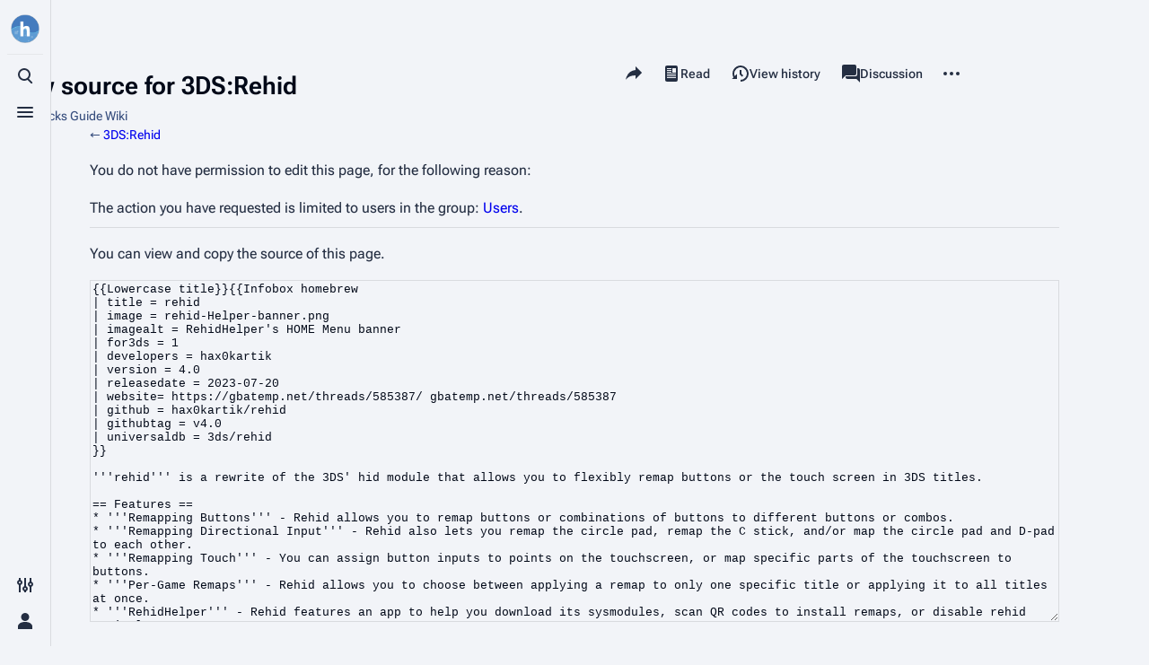

--- FILE ---
content_type: text/html; charset=UTF-8
request_url: https://wiki.hacks.guide/w/index.php?title=3DS:Rehid&action=edit
body_size: 10626
content:
<!DOCTYPE html>
<html class="client-nojs skin-theme-clientpref-os citizen-feature-autohide-navigation-clientpref-1 citizen-feature-pure-black-clientpref-0 citizen-feature-custom-font-size-clientpref-standard citizen-feature-custom-width-clientpref-standard citizen-feature-performance-mode-clientpref-1 citizen-header-position-left" lang="en" dir="ltr">
<head>
<meta charset="UTF-8">
<title>View source for 3DS:Rehid - Hacks Guide Wiki</title>
<script>document.documentElement.className="client-js skin-theme-clientpref-os citizen-feature-autohide-navigation-clientpref-1 citizen-feature-pure-black-clientpref-0 citizen-feature-custom-font-size-clientpref-standard citizen-feature-custom-width-clientpref-standard citizen-feature-performance-mode-clientpref-1 citizen-header-position-left";RLCONF={"wgBreakFrames":true,"wgSeparatorTransformTable":["",""],"wgDigitTransformTable":["",""],"wgDefaultDateFormat":"dmy","wgMonthNames":["","January","February","March","April","May","June","July","August","September","October","November","December"],"wgRequestId":"1a61bfe100ac58c21c6ac14e","wgCanonicalNamespace":"3DS","wgCanonicalSpecialPageName":false,"wgNamespaceNumber":3010,"wgPageName":"3DS:Rehid","wgTitle":"Rehid","wgCurRevisionId":7583,"wgRevisionId":0,"wgArticleId":1600,"wgIsArticle":false,"wgIsRedirect":false,"wgAction":"edit","wgUserName":null,"wgUserGroups":["*"],"wgCategories":[],"wgPageViewLanguage":"en","wgPageContentLanguage":"en","wgPageContentModel":"wikitext","wgRelevantPageName":"3DS:Rehid","wgRelevantArticleId":1600,"wgIsProbablyEditable":false,"wgRelevantPageIsProbablyEditable":false,"wgRestrictionEdit":[],"wgRestrictionMove":[],"simpleBatchUploadMaxFilesPerBatch":{"*":1000},"wgVisualEditor":{"pageLanguageCode":"en","pageLanguageDir":"ltr","pageVariantFallbacks":"en"},"wgCiteReferencePreviewsActive":true,"wgMediaViewerOnClick":true,"wgMediaViewerEnabledByDefault":true,"wgMFDisplayWikibaseDescriptions":{"search":false,"watchlist":false,"tagline":false},"wgULSAcceptLanguageList":[],"wgEditSubmitButtonLabelPublish":false,"wgCheckUserClientHintsHeadersJsApi":["architecture","bitness","brands","fullVersionList","mobile","model","platform","platformVersion"],"wgULSPosition":"personal","wgULSisCompactLinksEnabled":true,"wgVector2022LanguageInHeader":false,"wgULSisLanguageSelectorEmpty":false};
RLSTATE={"ext.gadget.Common":"ready","ext.gadget.Colortable":"ready","ext.gadget.WikipediaMbox":"ready","ext.gadget.WikipediaInfobox":"ready","ext.gadget.ExternalLinkIcons":"ready","ext.gadget.Citizenstuff":"ready","ext.gadget.FixCollapsibleSections":"ready","ext.gadget.MainPageHeader":"ready","ext.gadget.InlineBox":"ready","site.styles":"ready","user.styles":"ready","user":"ready","user.options":"loading","skins.citizen.styles":"ready","skins.citizen.codex.styles":"ready","skins.citizen.icons":"ready","ext.visualEditor.desktopArticleTarget.noscript":"ready","codex-search-styles":"ready","ext.uls.pt":"ready"};RLPAGEMODULES=["mediawiki.action.edit.collapsibleFooter","site","mediawiki.page.ready","skins.citizen.scripts","ext.visualEditor.desktopArticleTarget.init","ext.visualEditor.targetLoader","ext.checkUser.clientHints","ext.uls.compactlinks","ext.uls.interface"];</script>
<script>(RLQ=window.RLQ||[]).push(function(){mw.loader.impl(function(){return["user.options@12s5i",function($,jQuery,require,module){mw.user.tokens.set({"patrolToken":"+\\","watchToken":"+\\","csrfToken":"+\\"});
}];});});</script>
<link rel="stylesheet" href="/w/load.php?lang=en&amp;modules=codex-search-styles%7Cext.uls.pt%7Cext.visualEditor.desktopArticleTarget.noscript%7Cskins.citizen.codex.styles%7Cskins.citizen.icons%2Cstyles&amp;only=styles&amp;skin=citizen">
<script async="" src="/w/load.php?lang=en&amp;modules=startup&amp;only=scripts&amp;raw=1&amp;skin=citizen"></script>
<meta name="ResourceLoaderDynamicStyles" content="">
<link rel="stylesheet" href="/w/load.php?lang=en&amp;modules=ext.gadget.Citizenstuff%2CColortable%2CCommon%2CExternalLinkIcons%2CInlineBox%2CMainPageHeader%2CWikipediaInfobox%2CWikipediaMbox&amp;only=styles&amp;skin=citizen">
<link rel="stylesheet" href="/w/load.php?lang=en&amp;modules=site.styles&amp;only=styles&amp;skin=citizen">
<meta name="generator" content="MediaWiki 1.43.5">
<meta name="robots" content="noindex,nofollow,max-image-preview:standard">
<meta name="format-detection" content="telephone=no">
<meta name="theme-color" content="#0d0e12">
<meta name="viewport" content="width=device-width,initial-scale=1,viewport-fit=cover">
<link rel="manifest" href="//wiki.hacks.guide/w/api.php?action=webapp-manifest">
<link rel="icon" href="https://hacksguidewiki.sfo3.digitaloceanspaces.com/hacksguidewiki/Favicon.ico">
<link rel="search" type="application/opensearchdescription+xml" href="/w/rest.php/v1/search" title="Hacks Guide Wiki (en)">
<link rel="EditURI" type="application/rsd+xml" href="//wiki.hacks.guide/w/api.php?action=rsd">
<link rel="license" href="https://creativecommons.org/licenses/by-sa/4.0/">
<link rel="alternate" type="application/atom+xml" title="Hacks Guide Wiki Atom feed" href="/w/index.php?title=Special:RecentChanges&amp;feed=atom">
<script>window.clientPrefs=()=>{let className=document.documentElement.className;const storage=localStorage.getItem('mwclientpreferences');if(storage){storage.split(',').forEach((pref)=>{className=className.replace(new RegExp('(^| )'+pref.replace(/-clientpref-\w+$|[^\w-]+/g,'')+'-clientpref-\\w+( |$)'),'$1'+pref+'$2');});document.documentElement.className=className;}};(()=>{window.clientPrefs();})();</script>
</head>
<body class="mediawiki ltr sitedir-ltr mw-hide-empty-elt ns-3010 ns-subject page-3DS_Rehid rootpage-3DS_Rehid skin-citizen action-edit skin--responsive approvedRevs-noapprovedrev">
<header class="mw-header citizen-header">
	<div class="citizen-header__logo">
		<a href="/wiki/Main_Page" class="mw-logo citizen-header__button" title="Visit the main page">
			<img class="mw-logo-icon" src="https://avatars.githubusercontent.com/u/38025742?s=100&amp;v=4 
" alt="" aria-hidden="true" height="32" width="32">
			<span class="citizen-ui-icon mw-ui-icon-home mw-ui-icon-wikimedia-home"></span>
		</a>
	</div>
	
<div class="citizen-search citizen-header__item citizen-dropdown">
	<details id="citizen-search-details" class="citizen-dropdown-details">
		<summary
			id="citizen-search-summary"
			class="citizen-dropdown-summary" 
			title="Toggle search [/]"
			aria-details="citizen-search__card">
			<span class="citizen-ui-icon">
				<span></span>
				<span></span>
				<span></span>
			</span>
			<span>Toggle search</span>
		</summary>
		
	</details>
	<div role="search" id="citizen-search__card" class="citizen-search-box citizen-search__card citizen-menu__card">
		<div class="citizen-menu__card-content">
			<form action="/w/index.php" class="citizen-search__form" id="searchform" autocomplete="off">
				<input type="hidden" name="title" value="Special:Search">
				<label class="citizen-search__formIcon" for="searchInput">
					<span class="citizen-search__icon citizen-ui-icon mw-ui-icon-wikimedia-search"></span>
					<span class="screen-reader-text">Search</span>
				</label>
				<input type="search" name="search" placeholder="Search Hacks Guide Wiki" aria-label="Search Hacks Guide Wiki" autocapitalize="sentences" title="Search Hacks Guide Wiki [f]" accesskey="f" id="searchInput">
				<a
					class="citizen-search__random citizen-search__formButton"
					href="/wiki/Special:Random"
					title="Random page">
					<span class="citizen-ui-icon mw-ui-icon-wikimedia-die"></span>
					<span class="screen-reader-text"></span>
				</a>
			</form>
			<div class="citizen-search__footer">
				<div class="citizen-search__footer-start">Powered by MediaWiki</div>
				<div class="citizen-search__footer-end">
					<div class="citizen-keyboard-hint">
	<div class="citizen-keyboard-hint-label">Select item</div>
	<kbd class="citizen-keyboard-hint-key">↑ ↓</kbd>
</div>
<div class="citizen-keyboard-hint">
	<div class="citizen-keyboard-hint-label">Open search</div>
	<kbd class="citizen-keyboard-hint-key">/</kbd>
</div>
<div class="citizen-keyboard-hint">
	<div class="citizen-keyboard-hint-label">Exit search</div>
	<kbd class="citizen-keyboard-hint-key">Esc</kbd>
</div>

				</div>
			</div>
		</div>
	</div>
</div>

	<div class="citizen-drawer citizen-header__item citizen-dropdown">
		<details class="citizen-dropdown-details">
			<summary
			class="citizen-dropdown-summary" 
			title="Toggle menu"
			aria-details="citizen-drawer__card">
			<span class="citizen-ui-icon">
				<span></span>
				<span></span>
				<span></span>
			</span>
			<span>Toggle menu</span>
		</summary>	</details>
		<div id="citizen-drawer__card" class="citizen-drawer__card citizen-menu__card">
			<div class="citizen-menu__card-content">
				<header class="citizen-drawer__header">
					<a href="/wiki/Main_Page" class="mw-logo citizen-drawer__logo" title="Visit the main page">
					<img class="mw-logo-icon" src="https://avatars.githubusercontent.com/u/38025742?s=100&amp;v=4 
" alt="" aria-hidden="true" height="80" width="80" loading="lazy">
				</a>
				<div class="citizen-drawer__siteinfo">
						<div class="citizen-siteStats">
	<div class="citizen-siteStats__item" id="citizen-siteStats__item--articles" title="articles">
		<span class="citizen-ui-icon mw-ui-icon-article mw-ui-icon-wikimedia-article"></span>
		<span>383</span>
	</div>
	<div class="citizen-siteStats__item" id="citizen-siteStats__item--images" title="files">
		<span class="citizen-ui-icon mw-ui-icon-image mw-ui-icon-wikimedia-image"></span>
		<span>310</span>
	</div>
	<div class="citizen-siteStats__item" id="citizen-siteStats__item--users" title="users">
		<span class="citizen-ui-icon mw-ui-icon-userAvatar mw-ui-icon-wikimedia-userAvatar"></span>
		<span>482</span>
	</div>
	<div class="citizen-siteStats__item" id="citizen-siteStats__item--edits" title="edits">
		<span class="citizen-ui-icon mw-ui-icon-edit mw-ui-icon-wikimedia-edit"></span>
		<span>10.7K</span>
	</div>
</div>
						<div class="mw-logo-wordmark">Hacks Guide Wiki</div>
									</div>
				</header>
					<section id="citizen-main-menu" class="citizen-main-menu citizen-drawer__menu">
					<nav
	id="p-navigation"
	class="citizen-menu mw-portlet mw-portlet-navigation"
	
	
>
	<div class="citizen-menu__heading">
		Navigation
	</div>
	<div class="citizen-menu__content">
		
		<ul class="citizen-menu__content-list">
			
			<li id="n-mainpage-description" class="mw-list-item"><a href="/wiki/Main_Page" title="Visit the main page [z]" accesskey="z"><span class="citizen-ui-icon mw-ui-icon-home mw-ui-icon-wikimedia-home"></span> <span>Main page</span></a></li><li id="n-3dsguide" class="mw-list-item"><a href="https://3ds.hacks.guide/index"><span>3DS Guide</span></a></li><li id="n-wiiuguide" class="mw-list-item"><a href="https://wiiu.hacks.guide/"><span>Wii U Guide</span></a></li><li id="n-switchguide" class="mw-list-item"><a href="https://switch.hacks.guide/"><span>Switch Guide</span></a></li><li id="n-wiiguide" class="mw-list-item"><a href="https://wii.hacks.guide/"><span>Wii Guide</span></a></li><li id="n-getsupport" class="mw-list-item"><a href="/wiki/Special:MyLanguage/Get_support"><span>Get support</span></a></li><li id="t-specialpages" class="mw-list-item"><a href="/wiki/Special:SpecialPages" title="A list of all special pages [q]" accesskey="q"><span class="citizen-ui-icon mw-ui-icon-specialPages mw-ui-icon-wikimedia-specialPages"></span> <span>Special pages</span></a></li><li id="t-upload" class="mw-list-item"><a href="/wiki/Special:Upload" title="Upload files [u]" accesskey="u"><span class="citizen-ui-icon mw-ui-icon-upload mw-ui-icon-wikimedia-upload"></span> <span>Upload file</span></a></li>
		</ul>
		
	</div></nav>

					<nav
	id="p-wiki-header"
	class="citizen-menu mw-portlet mw-portlet-wiki-header"
	
	
>
	<div class="citizen-menu__heading">
		Wiki
	</div>
	<div class="citizen-menu__content">
		
		<ul class="citizen-menu__content-list">
			
			<li id="n-recentchanges" class="mw-list-item"><a href="/wiki/Special:RecentChanges" title="A list of recent changes in the wiki [r]" accesskey="r"><span class="citizen-ui-icon mw-ui-icon-recentChanges mw-ui-icon-wikimedia-recentChanges"></span> <span>Recent changes</span></a></li><li id="n-projectchat" class="mw-list-item"><a href="/wiki/Hacks_Guide_Wiki:Project_chat"><span>Project chat</span></a></li><li id="n-portal" class="mw-list-item"><a href="/wiki/Hacks_Guide_Wiki:Community_portal" title="About the project, what you can do, where to find things"><span>Community portal</span></a></li><li id="n-randompage" class="mw-list-item"><a href="/wiki/Special:Random" title="Load a random page [x]" accesskey="x"><span class="citizen-ui-icon mw-ui-icon-die mw-ui-icon-wikimedia-die"></span> <span>Random page</span></a></li><li id="n-randompage-3DS" class="mw-list-item"><a href="/wiki/Special:Random/3DS"><span>Random 3DS page</span></a></li><li id="n-randompage-WiiU" class="mw-list-item"><a href="/wiki/Special:Random/Wii_U"><span>Random Wii U page</span></a></li><li id="n-randompage-Switch" class="mw-list-item"><a href="/wiki/Special:Random/Switch"><span>Random Switch page</span></a></li><li id="n-randompage-Wii" class="mw-list-item"><a href="/wiki/Special:Random/Wii"><span>Random Wii page</span></a></li><li id="n-help-mediawiki" class="mw-list-item"><a href="https://www.mediawiki.org/wiki/Special:MyLanguage/Help:Contents"><span class="citizen-ui-icon mw-ui-icon-help mw-ui-icon-wikimedia-help"></span> <span>Help about MediaWiki</span></a></li>
		</ul>
		
	</div></nav>

				</section>		</div>
		</div>
	</div>	<div class="citizen-header__inner">
		<div class="citizen-header__start"></div>
		<div class="citizen-header__end">
			<div class="citizen-preferences citizen-header__item citizen-dropdown">
				<details id="citizen-preferences-details" class="citizen-dropdown-details">
					<summary
						class="citizen-dropdown-summary" 
						title="Toggle preferences menu"
						aria-details="citizen-preferences__card">
						<span class="citizen-ui-icon mw-ui-icon-wikimedia-configure"></span>
						<span>Toggle preferences menu</span>
					</summary>
				</details>
				<div id="citizen-preferences__card" class="citizen-menu__card">
					<div class="citizen-menu__card-content">
						<div id="citizen-preferences-content" class="citizen-preferences-content"></div>
					</div>
				</div>
			</div>			<nav
	id="p-notifications"
	class="citizen-menu mw-portlet mw-portlet-notifications emptyPortlet"
	
	
>
	<div class="citizen-menu__heading">
		Notifications
	</div>
	<div class="citizen-menu__content">
		
		<ul class="citizen-menu__content-list">
			
			
		</ul>
		
	</div></nav>

			<div class="citizen-userMenu citizen-header__item citizen-dropdown">
				<details class="citizen-dropdown-details">
					<summary
						class="citizen-dropdown-summary" 
						title="Toggle personal menu"
						aria-details="citizen-userMenu__card">
						<span class="citizen-ui-icon mw-ui-icon-wikimedia-userAvatar"></span>
						<span>Toggle personal menu</span>
					</summary>
				</details>
				<div id="citizen-userMenu__card" class="citizen-menu__card">
					<div class="citizen-menu__card-content">
						<div class="citizen-userInfo">
	<div class="citizen-userInfo-title">
		<div>Not logged in</div>
		
	</div>
	<div class="citizen-userInfo-text">
		<div>Your IP address will be publicly visible if you make any edits.</div>
	</div>
</div>
						<nav
	id="p-user-interface-preferences"
	class="citizen-menu mw-portlet mw-portlet-user-interface-preferences"
	
	
>
	<div class="citizen-menu__heading">
		user-interface-preferences
	</div>
	<div class="citizen-menu__content">
		
		<ul class="citizen-menu__content-list">
			
			<li id="ca-uls" class="mw-list-item active"><a href="#" class="uls-trigger"><span class="citizen-ui-icon mw-ui-icon-wikimedia-language mw-ui-icon-wikimedia-wikimedia-language"></span> <span>English</span></a></li>
		</ul>
		
	</div></nav>

						<nav
	id="p-personal"
	class="citizen-menu mw-portlet mw-portlet-personal"
	 title="User menu"
	
>
	<div class="citizen-menu__heading">
		Personal tools
	</div>
	<div class="citizen-menu__content">
		
		<ul class="citizen-menu__content-list">
			
			<li id="pt-login" class="mw-list-item"><a href="/w/index.php?title=Special:UserLogin&amp;returnto=3DS%3ARehid&amp;returntoquery=action%3Dedit" title="You are encouraged to log in; however, it is not mandatory [o]" accesskey="o"><span class="citizen-ui-icon mw-ui-icon-logIn mw-ui-icon-wikimedia-logIn"></span> <span>Log in</span></a></li>
		</ul>
		
	</div></nav>

					</div>
				</div>
			</div>		</div>
	</div>
</header>
<div class="citizen-page-container">
	<div class="citizen-sitenotice-container"><div id="siteNotice"></div></div>
	<main class="mw-body" id="content">
		<header class="mw-body-header citizen-page-header" id="citizen-page-header">
			<div class="citizen-page-header-inner">
				
<div class="citizen-page-heading">
	<div class="firstHeading-container">
		<h1 id="firstHeading" class="firstHeading mw-first-heading">View source for 3DS:Rehid</h1>
		
		<div class="mw-indicators">
		</div>	</div>
	<div id="siteSub">From Hacks Guide Wiki</div>
</div>
				
<div class="page-actions">
	<button
	id="citizen-share"
	class="citizen-share citizen-button citizen-dropdown-summary"
	title="Share this page"
>
	<span class="citizen-ui-icon mw-ui-icon-wikimedia-share"></span>
	<span>Share this page</span>
</button>
	
		<nav
	id="p-views"
	class="citizen-menu mw-portlet mw-portlet-views"
	
	
>
	<div class="citizen-menu__heading">
		Views
	</div>
	<div class="citizen-menu__content">
		
		<ul class="citizen-menu__content-list">
			
			<li id="ca-view" class="mw-list-item"><a href="/wiki/3DS:Rehid"><span class="citizen-ui-icon mw-ui-icon-article mw-ui-icon-wikimedia-article"></span> <span>Read</span></a></li><li id="ca-viewsource" class="selected mw-list-item"><a href="/w/index.php?title=3DS:Rehid&amp;action=edit" title="This page is protected.&#10;You can view its source [e]" accesskey="e"><span class="citizen-ui-icon mw-ui-icon-editLock mw-ui-icon-wikimedia-editLock"></span> <span>View source</span></a></li><li id="ca-history" class="mw-list-item"><a href="/w/index.php?title=3DS:Rehid&amp;action=history" title="Past revisions of this page [h]" accesskey="h"><span class="citizen-ui-icon mw-ui-icon-history mw-ui-icon-wikimedia-history"></span> <span>View history</span></a></li>
		</ul>
		
	</div></nav>

		<nav
	id="p-associated-pages"
	class="citizen-menu mw-portlet mw-portlet-associated-pages"
	
	
>
	<div class="citizen-menu__heading">
		associated-pages
	</div>
	<div class="citizen-menu__content">
		
		<ul class="citizen-menu__content-list">
			
			<li id="ca-nstab-3ds" class="selected mw-list-item"><a href="/wiki/3DS:Rehid" title="View the subject page [c]" accesskey="c"><span class="citizen-ui-icon mw-ui-icon-arrowPrevious mw-ui-icon-wikimedia-arrowPrevious"></span> <span>Nintendo 3DS page</span></a></li><li id="ca-talk" class="new mw-list-item"><a href="/w/index.php?title=3DS_talk:Rehid&amp;action=edit&amp;redlink=1" rel="discussion" class="new" title="Discussion about the content page (page does not exist) [t]" accesskey="t"><span class="citizen-ui-icon mw-ui-icon-speechBubbles mw-ui-icon-wikimedia-speechBubbles"></span> <span>Discussion</span></a></li>
		</ul>
		
	</div></nav>

	<div
	id="citizen-page-more-dropdown"
	class="page-actions-more page-actions__item citizen-dropdown"
>
	<details class="citizen-dropdown-details">
		<summary
			class="citizen-dropdown-summary" 
			title="More actions"
			aria-details="page-actions-more__card">
			<span class="citizen-ui-icon mw-ui-icon-wikimedia-ellipsis"></span>
			<span>More actions</span>
		</summary>
	</details>
	<aside id="page-actions-more__card" class="citizen-menu__card">
		<div class="citizen-menu__card-content">
					<nav
	id="p-cactions"
	class="citizen-menu mw-portlet mw-portlet-cactions emptyPortlet"
	 title="More options"
	
>
	<div class="citizen-menu__heading">
		More
	</div>
	<div class="citizen-menu__content">
		
		<ul class="citizen-menu__content-list">
			
			
		</ul>
		
	</div></nav>

			<nav
	id="p-tb"
	class="citizen-menu mw-portlet mw-portlet-tb"
	
	
>
	<div class="citizen-menu__heading">
		Tools
	</div>
	<div class="citizen-menu__content">
		
		<ul class="citizen-menu__content-list">
			
			<li id="t-whatlinkshere" class="mw-list-item"><a href="/wiki/Special:WhatLinksHere/3DS:Rehid" title="A list of all wiki pages that link here [j]" accesskey="j"><span class="citizen-ui-icon mw-ui-icon-articleRedirect mw-ui-icon-wikimedia-articleRedirect"></span> <span>What links here</span></a></li><li id="t-recentchangeslinked" class="mw-list-item"><a href="/wiki/Special:RecentChangesLinked/3DS:Rehid" rel="nofollow" title="Recent changes in pages linked from this page [k]" accesskey="k"><span class="citizen-ui-icon mw-ui-icon-recentChanges mw-ui-icon-wikimedia-recentChanges"></span> <span>Related changes</span></a></li><li id="t-info" class="mw-list-item"><a href="/w/index.php?title=3DS:Rehid&amp;action=info" title="More information about this page"><span class="citizen-ui-icon mw-ui-icon-infoFilled mw-ui-icon-wikimedia-infoFilled"></span> <span>Page information</span></a></li>
		</ul>
		
	</div></nav>

		</div>
	</aside>
</div>
</div>
			</div>
		</header>
		<div id="citizen-page-header-sticky-sentinel"></div>
		<div class="citizen-body-container">
			<div id="bodyContent" class="citizen-body" aria-labelledby="firstHeading">
				<div id="contentSub"><div id="mw-content-subtitle">← <a href="/wiki/3DS:Rehid" title="3DS:Rehid">3DS:Rehid</a></div></div>
				
				
				<div id="mw-content-text" class="mw-body-content"><p>You do not have permission to edit this page, for the following reason:
</p>
<div class="permissions-errors"><div class="mw-permissionerror-badaccess-groups">The action you have requested is limited to users in the group: <a href="/wiki/Hacks_Guide_Wiki:Users" class="mw-redirect" title="Hacks Guide Wiki:Users">Users</a>.</div></div><hr />
<p>You can view and copy the source of this page.
</p><textarea readonly="" accesskey="," id="wpTextbox1" cols="80" rows="25" style="" class="mw-editfont-monospace" lang="en" dir="ltr" name="wpTextbox1">{{Lowercase title}}{{Infobox homebrew
| title = rehid
| image = rehid-Helper-banner.png
| imagealt = RehidHelper's HOME Menu banner
| for3ds = 1
| developers = hax0kartik
| version = 4.0
| releasedate = 2023-07-20
| website= https://gbatemp.net/threads/585387/ gbatemp.net/threads/585387
| github = hax0kartik/rehid
| githubtag = v4.0
| universaldb = 3ds/rehid
}}

'''rehid''' is a rewrite of the 3DS' hid module that allows you to flexibly remap buttons or the touch screen in 3DS titles.

== Features ==
* '''Remapping Buttons''' - Rehid allows you to remap buttons or combinations of buttons to different buttons or combos.
* '''Remapping Directional Input''' - Rehid also lets you remap the circle pad, remap the C stick, and/or map the circle pad and D-pad to each other.
* '''Remapping Touch''' - You can assign button inputs to points on the touchscreen, or map specific parts of the touchscreen to buttons.
* '''Per-Game Remaps''' - Rehid allows you to choose between applying a remap to only one specific title or applying it to all titles at once.
* '''RehidHelper''' - Rehid features an app to help you download its sysmodules, scan QR codes to install remaps, or disable rehid entirely.

== Installation ==

&lt;tabber>

|-|Universal-Updater=

&lt;span>
=== What you need ===
* A working internet connection
* [[3DS:Universal-Updater|Universal-Updater]] installed on your console
* [[3DS:luma3DS|Luma3DS]] updated to 13.0+

=== Instructions ===
# Power on your console
# Launch '''Universal-Updater'''
# Select the magnifying glass on the bottom screen, then search for '''rehid'''
# Press {{B|A}} while hovering over '''rehid''' from the list of homebrew
# Choose &lt;code>rehidhelper.cia&lt;/code>
# Wait until the app finishes installing
# Close '''Universal-Updater'''
# Launch '''RehidHelper''' and select &lt;code>Download Rehid&lt;/code>
# Wait for it to download and reboot, then press {{B|B}} to exit the app
# Power off your console
# While holding {{B|SELECT}}, power on your console to enter [[3DS:Luma3DS/Configuration|the Luma3DS configuration menu]]
# Turn on '''Enable loading external FIRMs and modules''' if it is not already enabled
# Press {{B|START}} to save and exit
&lt;/span>

|-|Manual=

&lt;span>
=== What you need ===
* The latest release of {{GitHub|hax0kartik/rehid/releases/latest|'''rehid'''}} (the &lt;code>0004013000001D02.cxi&lt;/code> and &lt;code>rehidhelper.cia&lt;/code> files)
* [[3DS:FBI|FBI]] installed on your console
* A v13.0 or higher version of [[3DS:luma3DS|Luma3DS]]' &lt;code>boot.firm&lt;/code> on the root of your SD card

=== Instructions ===
# Copy &lt;code>0004013000001D02.cxi&lt;/code> to &lt;code>sd:/luma/sysmodules/&lt;/code>
#* Create the folder &lt;code>sysmodules&lt;/code> if it doesn't exist
# Copy &lt;code>rehidhelper.cia&lt;/code> to the root of your SD card
# Reinsert your SD card into your console
# Launch '''FBI''' and select &lt;code>SD&lt;/code> -> &lt;code>rehidhelper.cia&lt;/code> -> &lt;code>Install and delete CIA&lt;/code>
# Press {{B|A}} and wait for the CIA to install, then exit '''FBI'''
# Power off your console
# While holding {{B|SELECT}}, power on your console to enter [[3DS:Luma3DS/Configuration|the Luma3DS configuration menu]]
# Turn on '''Enable loading external FIRMs and modules''' if it is not already enabled
# Press {{B|START}} to save and exit
&lt;/span>

&lt;/tabber>

== Usage ==

=== Adding configs ===
# Open the [https://mikahjc.github.io/3dsRemapBuilder/config 3DS Remap Builder] and configure your key mappings
# When finished, click on '''Show as QR code'''
#* If you are unable to scan QR codes on your console, instead click '''Build this remap''' and place the downloaded &lt;code>rehid.json&lt;/code> into the folder &lt;code>sd:/rehid&lt;/code>, or &lt;code>sd:/rehid/&lt;title ID>/&lt;/code> if you only want to remap a specific game. You can find the title ID of your game using [https://3dsdb.com/ 3dsdb]
# Power on your console and launch '''RehidHelper'''
# Select '''Scan QR Code''' and scan the generated QR code from the website
# Press {{B|A}} to proceed
# Select a title from the list for the remap to be applied to, or select global to apply it to the entire console
# Press {{B|START}} to exit

=== Disabling Rehid ===
# Launch '''RehidHelper''' from the HOME Menu
# Select '''Toggle Rehid State'''
# Press {{B|B}} to reboot

=== Removing configs ===
* For global configurations, delete &lt;code>sd:/rehid/rehid.json&lt;/code> or, for a configuration set to a title delete &lt;code>sd:/rehid/&lt;title ID>/rehid.json&lt;/code>

== Configuration ==

=== Config file ===
Rehid stores its key mappings in &lt;code>.json&lt;/code> files located either as &lt;code>sd:/rehid/rehid.json&lt;/code> for global mappings or in a title ID folder within &lt;code>sd:/rehid/&lt;/code> to use with a specific title. You can manually create your own key mappings by creating a &lt;code>rehid.json&lt;/code> file with the key mappings you want. Possible options include:
: &lt;code>"keys":&lt;/code> Maps one or more keys to press different key(s).
:: Syntax: &lt;syntaxhighlight lang="json">{
    "keys":[
        {"press":"ZR","get":"R"},
        {"press":"ZL","get":"L"}
    ]
}&lt;/syntaxhighlight>
:: With the above, any time you press the {{B|ZR}} key, {{B|R}} key would be triggered, and any time you press the {{B|ZL}} key, {{B|L}} key would be triggered.
::: The keys you can use for this are: &lt;code>A&lt;/code>, &lt;code>B&lt;/code>, &lt;code>X&lt;/code>, &lt;code>Y&lt;/code>, &lt;code>SELECT&lt;/code>, &lt;code>START&lt;/code>, &lt;code>ZL&lt;/code>, &lt;code>ZR&lt;/code>, &lt;code>L&lt;/code>, &lt;code>R&lt;/code>, &lt;code>LEFT&lt;/code>, &lt;code>RIGHT&lt;/code>, &lt;code>UP&lt;/code>, &lt;code>DOWN&lt;/code>, &lt;code>CLEFT&lt;/code>(CPAD), &lt;code>CRIGHT&lt;/code>(CPAD), &lt;code>CUP&lt;/code>(CPAD), &lt;code>CDOWN&lt;/code>(C-PAD), &lt;code>CSLEFT&lt;/code>(C-STICK), &lt;code>CSRIGHT&lt;/code>(C-STICK), &lt;code>CSUP&lt;/code>(C-STICK), &lt;code>CSDOWN&lt;/code>(C-STICK)
:: You can use this to do custom key combos, such as the following:
::&lt;syntaxhighlight lang="json">{
    "keys":[
        {"press":"X+Y","get":"R"},
        {"press":"SELECT","get":"L+R"}
    ]
}&lt;/syntaxhighlight>
:: With this, pressing {{B|X+Y}} will trigger {{B|R}} instead, and pressing {{B|SELECT}} will trigger both {{B|L}} and {{B|R}} at the same time.
: &lt;code>"turbo":&lt;/code> Maps one or more key(s) to toggle different key(s) to be repeatedly triggered with a given delay.
:: Syntax: &lt;syntaxhighlight lang="json">{
    "turbo":[
        {"press":"ZL+ZR","get":"A","framedelay":5}
    ]
}&lt;/syntaxhighlight>
:: With the above, any time you press the {{B|ZL+ZR}} key, {{B|A}} key would be repeatedly triggered, with a HID-frame delay of 5.
: &lt;code>"cpad":&lt;/code> Maps a key press to the given XY coordinates on the Circle Pad, between -190 and 190.
:: Syntax: &lt;syntaxhighlight lang="json">{
    "cpad":[
        {"press":"CUP","get":[0,190]},
        {"press":"CDOWN","get":[0,-190]},
        {"press":"CLEFT","get":[-190,0]},
        {"press":"CRIGHT","get":[190,0]}
    ]
}&lt;/syntaxhighlight>
: &lt;code>"touch":&lt;/code> Maps a key press to the given XY coordinates on the touchscreen, from 0,0 (top-left corner) to 320,240 (bottom-right corner).
:: Syntax: &lt;syntaxhighlight lang="json">{
    "touch":[
        {"press":"LEFT+UP","get":[0,0]},
        {"press":"RIGHT+DOWN","get":[320,240]}
    ]
}&lt;/syntaxhighlight>
: &lt;code>"touchtokeys":&lt;/code> Maps the given area on the touch screen at the given XY coordinates to output a key press when tapped.
:: Syntax: &lt;syntaxhighlight lang="json">{
    "touchtokeys":[
        {"press":[10,20,50,100],"get":"A"}
    ]
}&lt;/syntaxhighlight>
:: The above example creates a box starting at x=10 y=20 that has a height of 50 and a width of 100. 
: Other options include:
:: &lt;code>"cpadtodpad":true&lt;/code> Automatically redirects all C-Pad inputs to the D-Pad.&lt;br>
:: &lt;code>"dpadtocpad":true&lt;/code> Automatically redirects all D-Pad inputs to the C-Pad.&lt;br>
:: &lt;code>"overidecpadpro":true&lt;/code> Stops games from recognizing the Circle Pad Pro.&lt;br>
:: &lt;code>"homebutton":&lt;/code> Remaps the HOME button to one or more key press(es).
: All of the above options can be used at once in one remapping. For example:
:: &lt;syntaxhighlight lang="json">{
    "keys":[
        {"press":"ZR","get":"R"},
        {"press":"ZL","get":"L"}
    ],
    "cpad":[
        {"press":"CUP","get":[0,190]},
        {"press":"CDOWN","get":[0,-190]}
    ],
    "touch":[
        {"press":"LEFT+UP","get":[0,0]},
        {"press":"RIGHT+DOWN","get":[320,240]}
    ],
    "touchtokeys":[
        {"press":[10,20,50,100],"get":"A"}
    ],
    "cpadtodpad":true,
    "dpadtocpad":true,
    "overridecpadpro":true,
    "homebutton":"ZR+ZL"
}&lt;/syntaxhighlight>

=== SD file layout ===
{{Tree list}}
* {{Tree icon|sd}} (root)
** {{Tree icon|d}} luma
*** {{Tree icon|d}} sysmodules
**** {{Tree icon|f}} 0004013000001D02.cxi '''''(rehid enabled)'''''
**** {{Tree icon|f}} 0004013000003302.ips
**** {{Tree icon|f}} rehid.cxi '''''(rehid disabled)'''''
** {{Tree icon|d}} rehid
*** {{Tree icon|f}} rehid.json
*** {{Tree icon|d}} &lt;title ID>
**** {{Tree icon|f}} rehid.json
{{Tree list/end}}

== Troubleshooting ==

=== An exception occurred ===

Check the [[3DS:Error screens/Luma3DS exception screen|Luma3DS exceptions page]] for information on exceptions.

[[Category:Nintendo 3DS guides]]
[[Category:Nintendo 3DS homebrew]]
</textarea><div class="templatesUsed"><div class="mw-templatesUsedExplanation"><p>Templates used on this page:
</p></div><ul>
<li><a href="/wiki/Template:B" class="mw-redirect" title="Template:B">Template:B</a> (<a href="/w/index.php?title=Template:B&amp;action=edit" class="mw-redirect" title="Template:B">view source</a>) </li><li><a href="/wiki/Template:GitHub" title="Template:GitHub">Template:GitHub</a> (<a href="/w/index.php?title=Template:GitHub&amp;action=edit" title="Template:GitHub">view source</a>) </li><li><a href="/wiki/Template:Infobox" title="Template:Infobox">Template:Infobox</a> (<a href="/w/index.php?title=Template:Infobox&amp;action=edit" title="Template:Infobox">view source</a>) </li><li><a href="/wiki/Template:Infobox_homebrew" class="mw-redirect" title="Template:Infobox homebrew">Template:Infobox homebrew</a> (<a href="/w/index.php?title=Template:Infobox_homebrew&amp;action=edit" class="mw-redirect" title="Template:Infobox homebrew">view source</a>) </li><li><a href="/wiki/Template:Infobox_software" title="Template:Infobox software">Template:Infobox software</a> (<a href="/w/index.php?title=Template:Infobox_software&amp;action=edit" title="Template:Infobox software">view source</a>) </li><li><a href="/wiki/Template:Key_press" title="Template:Key press">Template:Key press</a> (<a href="/w/index.php?title=Template:Key_press&amp;action=edit" title="Template:Key press">view source</a>) </li><li><a href="/wiki/Template:Key_press/styles.css" title="Template:Key press/styles.css">Template:Key press/styles.css</a> (<a href="/w/index.php?title=Template:Key_press/styles.css&amp;action=edit" title="Template:Key press/styles.css">view source</a>) </li><li><a href="/wiki/Template:Lowercase_title" title="Template:Lowercase title">Template:Lowercase title</a> (<a href="/w/index.php?title=Template:Lowercase_title&amp;action=edit" title="Template:Lowercase title">view source</a>) </li><li><a href="/wiki/Template:MONTHNAME" title="Template:MONTHNAME">Template:MONTHNAME</a> (<a href="/w/index.php?title=Template:MONTHNAME&amp;action=edit" title="Template:MONTHNAME">view source</a>) </li><li><a href="/wiki/Template:MONTHNUMBER" title="Template:MONTHNUMBER">Template:MONTHNUMBER</a> (<a href="/w/index.php?title=Template:MONTHNUMBER&amp;action=edit" title="Template:MONTHNUMBER">view source</a>) </li><li><a href="/wiki/Template:Plainlist" title="Template:Plainlist">Template:Plainlist</a> (<a href="/w/index.php?title=Template:Plainlist&amp;action=edit" title="Template:Plainlist">view source</a>) </li><li><a href="/wiki/Template:Start_date_and_age" title="Template:Start date and age">Template:Start date and age</a> (<a href="/w/index.php?title=Template:Start_date_and_age&amp;action=edit" title="Template:Start date and age">view source</a>) </li><li><a href="/wiki/Template:Template_other" title="Template:Template other">Template:Template other</a> (<a href="/w/index.php?title=Template:Template_other&amp;action=edit" title="Template:Template other">view source</a>) </li><li><a href="/wiki/Template:Time_ago" title="Template:Time ago">Template:Time ago</a> (<a href="/w/index.php?title=Template:Time_ago&amp;action=edit" title="Template:Time ago">view source</a>) </li><li><a href="/wiki/Template:Tree_icon" title="Template:Tree icon">Template:Tree icon</a> (<a href="/w/index.php?title=Template:Tree_icon&amp;action=edit" title="Template:Tree icon">view source</a>) </li><li><a href="/wiki/Template:Tree_list" title="Template:Tree list">Template:Tree list</a> (<a href="/w/index.php?title=Template:Tree_list&amp;action=edit" title="Template:Tree list">view source</a>) </li><li><a href="/wiki/Template:Tree_list/end" title="Template:Tree list/end">Template:Tree list/end</a> (<a href="/w/index.php?title=Template:Tree_list/end&amp;action=edit" title="Template:Tree list/end">view source</a>) </li><li><a href="/wiki/Template:Tree_list/styles.css" title="Template:Tree list/styles.css">Template:Tree list/styles.css</a> (<a href="/w/index.php?title=Template:Tree_list/styles.css&amp;action=edit" title="Template:Tree list/styles.css">view source</a>) </li><li><a href="/wiki/Template:Trim" title="Template:Trim">Template:Trim</a> (<a href="/w/index.php?title=Template:Trim&amp;action=edit" title="Template:Trim">view source</a>) </li><li><a href="/wiki/Template:Yesno" title="Template:Yesno">Template:Yesno</a> (<a href="/w/index.php?title=Template:Yesno&amp;action=edit" title="Template:Yesno">view source</a>) </li><li><a href="/wiki/Module:Arguments" title="Module:Arguments">Module:Arguments</a> (<a href="/w/index.php?title=Module:Arguments&amp;action=edit" title="Module:Arguments">view source</a>) </li><li><a href="/wiki/Module:Date" title="Module:Date">Module:Date</a> (<a href="/w/index.php?title=Module:Date&amp;action=edit" title="Module:Date">view source</a>) </li><li><a href="/wiki/Module:Infobox" title="Module:Infobox">Module:Infobox</a> (<a href="/w/index.php?title=Module:Infobox&amp;action=edit" title="Module:Infobox">view source</a>) </li><li><a href="/wiki/Module:Infobox/styles.css" title="Module:Infobox/styles.css">Module:Infobox/styles.css</a> (<a href="/w/index.php?title=Module:Infobox/styles.css&amp;action=edit" title="Module:Infobox/styles.css">view source</a>) </li><li><a href="/wiki/Module:Key" title="Module:Key">Module:Key</a> (<a href="/w/index.php?title=Module:Key&amp;action=edit" title="Module:Key">view source</a>) </li><li><a href="/wiki/Module:Navbar" title="Module:Navbar">Module:Navbar</a> (<a href="/w/index.php?title=Module:Navbar&amp;action=edit" title="Module:Navbar">view source</a>) </li><li><a href="/wiki/Module:Navbar/configuration" title="Module:Navbar/configuration">Module:Navbar/configuration</a> (<a href="/w/index.php?title=Module:Navbar/configuration&amp;action=edit" title="Module:Navbar/configuration">view source</a>) </li><li><a href="/wiki/Module:Navbar/styles.css" title="Module:Navbar/styles.css">Module:Navbar/styles.css</a> (<a href="/w/index.php?title=Module:Navbar/styles.css&amp;action=edit" title="Module:Navbar/styles.css">view source</a>) </li><li><a href="/wiki/Module:String" title="Module:String">Module:String</a> (<a href="/w/index.php?title=Module:String&amp;action=edit" title="Module:String">view source</a>) </li><li><a href="/wiki/Module:Time_ago" title="Module:Time ago">Module:Time ago</a> (<a href="/w/index.php?title=Module:Time_ago&amp;action=edit" title="Module:Time ago">view source</a>) </li></ul></div><p id="mw-returnto">Return to <a href="/wiki/3DS:Rehid" title="3DS:Rehid">3DS:Rehid</a>.</p>

<div class="printfooter" data-nosnippet="">Retrieved from "<a dir="ltr" href="https://wiki.hacks.guide/wiki/3DS:Rehid">https://wiki.hacks.guide/wiki/3DS:Rehid</a>"</div></div>
			</div>
			
			<footer class="citizen-page-footer">
				<div id="catlinks" class="catlinks catlinks-allhidden" data-mw="interface"></div>
					<div class="page-info">
		</div>
</footer>		</div>
	</main>
	
	 

<footer class="mw-footer citizen-footer" >
	<div class="citizen-footer__container">
		<section class="citizen-footer__content">
			<div class="citizen-footer__siteinfo">
				<div id="footer-sitetitle" class="citizen-footer__sitetitle mw-wiki-title">
					<img class="mw-logo-icon" src="https://avatars.githubusercontent.com/u/38025742?s=100&amp;v=4 
" alt="" aria-hidden="true" loading="lazy" height="48" width="48">
					<div class="mw-logo-wordmark">Hacks Guide Wiki</div>
									</div>
				<p id="footer-desc" class="citizen-footer__desc">It's surprisingly easy to hack.</p>
			</div>
			<nav id="footer-places" >
	<ul>
		<li id="footer-places-privacy"><a href="/wiki/Hacks_Guide_Wiki:Privacy_policy">Privacy policy</a></li>
		<li id="footer-places-about"><a href="/wiki/Hacks_Guide_Wiki:About">About Hacks Guide Wiki</a></li>
		<li id="footer-places-disclaimers"><a href="/wiki/Hacks_Guide_Wiki:General_disclaimer">Disclaimers</a></li>
		<li id="footer-places-mobileview"><a href="//wiki.hacks.guide/w/index.php?title=3DS:Rehid&amp;action=edit&amp;mobileaction=toggle_view_mobile" class="noprint stopMobileRedirectToggle">Mobile view</a></li>
	</ul>
</nav>
		</section>
		<section class="citizen-footer__bottom">
			<div id="footer-tagline"></div>
			<nav id="footer-icons" class="noprint">
	<ul>
		<li id="footer-copyrightico"><a href="https://creativecommons.org/licenses/by-sa/4.0/" class="cdx-button cdx-button--fake-button cdx-button--size-large cdx-button--fake-button--enabled"><img src="/w/resources/assets/licenses/cc-by-sa.png" alt="Creative Commons Attribution-ShareAlike" width="88" height="31" loading="lazy"></a></li>
		<li id="footer-poweredbyico"><a href="https://www.mediawiki.org/" class="cdx-button cdx-button--fake-button cdx-button--size-large cdx-button--fake-button--enabled"><img src="/w/resources/assets/poweredby_mediawiki.svg" alt="Powered by MediaWiki" width="88" height="31" loading="lazy"></a></li>
	</ul>
</nav>
		</section>
	</div>
</footer>
</div>
<div class="citizen-sticky-header-container">
	<div id="citizen-sticky-header" class="citizen-sticky-header">
		<div class="citizen-sticky-header-background"></div>
		<div class="citizen-sticky-header-inner">
			<div class="citizen-sticky-header-start">
				<a
					href="#top"
					title="Back to top"
					class="citizen-sticky-header-backtotop cdx-button cdx-button--fake-button cdx-button--fake-button--enabled cdx-button--size-large cdx-button--weight-quiet"
					tabindex="-1"
					aria-hidden="true"
				>
					<div class="citizen-ui-icon mw-ui-icon-wikimedia-arrowUp"></div>
					<div class="citizen-sticky-header-page-info">
						<div class="citizen-sticky-header-page-title">View source for 3DS:Rehid</div>
						<div class="citizen-sticky-header-page-tagline">From Hacks Guide Wiki</div>
					</div>
				</a>
			</div>
			<div class="citizen-sticky-header-end" aria-hidden="true">
					<button class="cdx-button cdx-button--weight-quiet cdx-button--action-default cdx-button--size-large cdx-button--icon-only" id="citizen-share-sticky-header" tabindex="-1" data-mw-citizen-click-target="#citizen-share"><span class="citizen-ui-icon mw-ui-icon-wikimedia-share mw-ui-icon-wikimedia-wikimedia-share"></span><span></span>
					</button>					<button class="cdx-button cdx-button--weight-quiet cdx-button--action-default cdx-button--size-large cdx-button--icon-only" id="ca-history-sticky-header" tabindex="-1" data-mw-citizen-click-target="#ca-history &gt; a"><span class="citizen-ui-icon mw-ui-icon-wikimedia-history mw-ui-icon-wikimedia-wikimedia-history"></span><span></span>
					</button>					<button class="cdx-button cdx-button--weight-quiet cdx-button--action-default cdx-button--size-large cdx-button--icon-only" id="ca-edit-sticky-header" tabindex="-1" data-mw-citizen-click-target="#ca-edit &gt; a"><span class="citizen-ui-icon mw-ui-icon-wikimedia-wikiText mw-ui-icon-wikimedia-wikimedia-wikiText"></span><span></span>
					</button>					<button class="cdx-button cdx-button--weight-quiet cdx-button--action-default cdx-button--size-large cdx-button--icon-only" id="ca-ve-edit-sticky-header" tabindex="-1" data-mw-citizen-click-target="#ca-ve-edit &gt; a"><span class="citizen-ui-icon mw-ui-icon-wikimedia-edit mw-ui-icon-wikimedia-wikimedia-edit"></span><span></span>
					</button>					<button class="cdx-button cdx-button--weight-quiet cdx-button--action-default cdx-button--size-large cdx-button--icon-only" id="ca-viewsource-sticky-header" tabindex="-1" data-mw-citizen-click-target="#ca-viewsource &gt; a"><span class="citizen-ui-icon mw-ui-icon-wikimedia-editLock mw-ui-icon-wikimedia-wikimedia-editLock"></span><span></span>
					</button>					<button class="cdx-button cdx-button--weight-quiet cdx-button--action-default cdx-button--size-large cdx-button--icon-only" id="ca-addsection-sticky-header" tabindex="-1" data-mw-citizen-click-target="#ca-addsection &gt; a"><span class="citizen-ui-icon mw-ui-icon-speechBubbleAdd mw-ui-icon-wikimedia-speechBubbleAdd"></span><span></span>
					</button>					<button class="cdx-button cdx-button--weight-quiet cdx-button--action-default cdx-button--size-large cdx-button--icon-only" id="ca-talk-sticky-header" tabindex="-1" data-mw-citizen-click-target="#ca-talk &gt; a"><span class="citizen-ui-icon mw-ui-icon-speechBubbles mw-ui-icon-wikimedia-speechBubbles"></span><span></span>
					</button>					<button class="cdx-button cdx-button--weight-quiet cdx-button--action-default cdx-button--size-large cdx-button--icon-only" id="ca-subject-sticky-header" tabindex="-1" data-mw-citizen-click-target="#ca-subject &gt; a"><span class="citizen-ui-icon mw-ui-icon-article mw-ui-icon-wikimedia-article"></span><span></span>
					</button>				<div id="citizen-sticky-header-languages" class="citizen-sticky-header-dropdown-container"></div>
				<div id="citizen-sticky-header-more" class="citizen-sticky-header-dropdown-container"></div>
			</div>
		</div>
	</div>
</div>

<script>(RLQ=window.RLQ||[]).push(function(){mw.log.warn("This page is using the deprecated ResourceLoader module \"codex-search-styles\".\n[1.43] Use a CodexModule with codexComponents to set your specific components used: https://www.mediawiki.org/wiki/Codex#Using_a_limited_subset_of_components");mw.config.set({"wgBackendResponseTime":342,"wgPageParseReport":{"limitreport":{"cputime":"0.002","walltime":"0.006","ppvisitednodes":{"value":9,"limit":1000000},"postexpandincludesize":{"value":15,"limit":2097152},"templateargumentsize":{"value":0,"limit":2097152},"expansiondepth":{"value":2,"limit":100},"expensivefunctioncount":{"value":0,"limit":100},"unstrip-depth":{"value":0,"limit":20},"unstrip-size":{"value":0,"limit":5000000},"timingprofile":["100.00%    0.000      1 -total"]},"cachereport":{"timestamp":"20251130211135","ttl":86400,"transientcontent":false}}});});</script>
</body>
</html>

--- FILE ---
content_type: text/css; charset=utf-8
request_url: https://wiki.hacks.guide/w/load.php?lang=en&modules=ext.gadget.Citizenstuff%2CColortable%2CCommon%2CExternalLinkIcons%2CInlineBox%2CMainPageHeader%2CWikipediaInfobox%2CWikipediaMbox&only=styles&skin=citizen
body_size: 3652
content:
.approvedRevs-approved .subpages::after,.approvedRevs-notapproved .subpages::after,.approvedRevs-noapprovedrev .subpages::after{content:"\A";white-space:pre-wrap}input.citizen-menu-checkbox-checkbox{display:none}.citizen-table-wrapper{overflow-x:initial}.mw-content-ltr ol,.mw-content-rtl .mw-content-ltr ol,.mw-content-ltr ul,.mw-content-rtl .mw-content-ltr ul{padding-inline-start:40px;margin-left:0}.plainlist ul,.plainlist ol{padding-inline-start:0}@media screen and (max-width:500px){.infobox{margin-left:auto!important;margin-right:auto!important;float:none!important}}@media screen{.infobox{display:table}}@media screen{td > p:last-child,td > ul:last-child,td > ol:last-child{margin-bottom:0}}div.navbox table{margin-top:0}html.skin-theme-clientpref-night body.skin-citizen table.ambox,html.skin-theme-clientpref-night body.skin-citizen table.imbox{background-color:#202c49 }html.skin-theme-clientpref-night body.skin-citizen table.fmbox-system,html.skin-theme-clientpref-night body.skin-citizen table.ombox{background-color:#343e57 }html.skin-theme-clientpref-night body.skin-citizen table.ambox{border-top-color:#5e7288;border-right-color:#5e7288;border-bottom-color:#5e7288}html.skin-theme-clientpref-night body.skin-citizen table.tmbox{background-color:#5d5848}html.skin-theme-clientpref-night body.skin-citizen table.fmbox-editnotice,html.skin-theme-clientpref-night body.skin-citizen table.fmbox-system,html.skin-theme-clientpref-night body.skin-citizen table.ombox-protection,html.skin-theme-clientpref-night body.skin-citizen table.imbox-protection,html.skin-theme-clientpref-night body.skin-citizen table.ombox-notice,html.skin-theme-clientpref-night body.skin-citizen table.cmbox-delete,html.skin-theme-clientpref-night body.skin-citizen table.cmbox-content,html.skin-theme-clientpref-night body.skin-citizen table.cmbox-style,html.skin-theme-clientpref-night body.skin-citizen table.cmbox-notice,html.skin-theme-clientpref-night body.skin-citizen table.cmbox-move,html.skin-theme-clientpref-night body.skin-citizen table.cmbox-protection{border-color:#5e7288}html.skin-theme-clientpref-night body.skin-citizen table.ambox-speedy,html.skin-theme-clientpref-night body.skin-citizen table.cmbox-speedy,html.skin-theme-clientpref-night body.skin-citizen table.cmbox-delete,html.skin-theme-clientpref-night body.skin-citizen table.imbox-speedy,html.skin-theme-clientpref-night body.skin-citizen table.tmbox-speedy,html.skin-theme-clientpref-night body.skin-citizen table.fmbox-warning,html.skin-theme-clientpref-night body.skin-citizen table.ombox-speedy{background-color:#45201e}html.skin-theme-clientpref-night body.skin-citizen table.cmbox-content{background-color:#504438}html.skin-theme-clientpref-night body.skin-citizen table.cmbox-style{background-color:#635f46}html.skin-theme-clientpref-night body.skin-citizen table.cmbox-notice{background-color:#3a4759}html.skin-theme-clientpref-night body.skin-citizen table.cmbox-move{background-color:#453b5c}html.skin-theme-clientpref-night body.skin-citizen table.cmbox-protection{background-color:#4a4a36}html.skin-theme-clientpref-night body.skin-citizen .mw-parser-output .documentation,html.skin-theme-clientpref-night body.skin-citizen .mw-parser-output .documentation-metadata{border:1px solid #909090!important;background-color:#1e2a24!important}html.skin-theme-clientpref-night body.skin-citizen .infobox{color:#fff;background:#20262f;border-color:#2f394d}html.skin-theme-clientpref-night body.skin-citizen .navbox-group{background-color:#3e3e52}html.skin-theme-clientpref-night body.skin-citizen .navbox-subgroup .navbox-group{background-color:#383847}html.skin-theme-clientpref-night body.skin-citizen .navbox{border:1px solid #3f4f61}html.skin-theme-clientpref-night body.skin-citizen .navbox,html.skin-theme-clientpref-night body.skin-citizen .navbox-subgroup{background-color:#272834}html.skin-theme-clientpref-night body.skin-citizen .navbox-even{background-color:#22232b}html.skin-theme-clientpref-night body.skin-citizen .navbox-list{border-color:#121a20}html.skin-theme-clientpref-night body.skin-citizen .mw-parser-output tr+tr>.navbox-abovebelow,html.skin-theme-clientpref-night body.skin-citizen .mw-parser-output tr+tr>.navbox-group,html.skin-theme-clientpref-night body.skin-citizen .mw-parser-output tr+tr>.navbox-image,html.skin-theme-clientpref-night body.skin-citizen .mw-parser-output tr+tr>.navbox-list{border-top:2px solid #121a20}html.skin-theme-clientpref-night body.skin-citizen .navbox-title{background-color:#4b4b69}html.skin-theme-clientpref-night body.skin-citizen div.mw-warning-with-logexcerpt,html.skin-theme-clientpref-night body.skin-citizen div.mw-lag-warn-high,html.skin-theme-clientpref-night body.skin-citizen div.mw-cascadeprotectedwarning,html.skin-theme-clientpref-night body.skin-citizen div#mw-protect-cascadeon,html.skin-theme-clientpref-night body.skin-citizen div.titleblacklist-warning{background-color:#5b4343}html.skin-theme-clientpref-night body.skin-citizen li.mw-confirmaccount-type-0{background-color:#30623c}html.skin-theme-clientpref-night body.skin-citizen table.mw-confirmaccount-body-0{background-color:#1a1a1a}@media (prefers-color-scheme:dark){html.skin-theme-clientpref-os body.skin-citizen table.ambox,html.skin-theme-clientpref-os body.skin-citizen table.imbox{background-color:#202c49 }html.skin-theme-clientpref-os body.skin-citizen table.fmbox-system,html.skin-theme-clientpref-os body.skin-citizen table.ombox{background-color:#343e57 }html.skin-theme-clientpref-os body.skin-citizen table.ambox{border-top-color:#5e7288;border-right-color:#5e7288;border-bottom-color:#5e7288}html.skin-theme-clientpref-os body.skin-citizen table.tmbox{background-color:#5d5848}html.skin-theme-clientpref-os body.skin-citizen table.fmbox-editnotice,html.skin-theme-clientpref-os body.skin-citizen table.fmbox-system,html.skin-theme-clientpref-os body.skin-citizen table.ombox-protection,html.skin-theme-clientpref-os body.skin-citizen table.imbox-protection,html.skin-theme-clientpref-os body.skin-citizen table.ombox-notice,html.skin-theme-clientpref-os body.skin-citizen table.cmbox-delete,html.skin-theme-clientpref-os body.skin-citizen table.cmbox-content,html.skin-theme-clientpref-os body.skin-citizen table.cmbox-style,html.skin-theme-clientpref-os body.skin-citizen table.cmbox-notice,html.skin-theme-clientpref-os body.skin-citizen table.cmbox-move,html.skin-theme-clientpref-os body.skin-citizen table.cmbox-protection{border-color:#5e7288}html.skin-theme-clientpref-os body.skin-citizen table.ambox-speedy,html.skin-theme-clientpref-os body.skin-citizen table.cmbox-speedy,html.skin-theme-clientpref-os body.skin-citizen table.cmbox-delete,html.skin-theme-clientpref-os body.skin-citizen table.imbox-speedy,html.skin-theme-clientpref-os body.skin-citizen table.tmbox-speedy,html.skin-theme-clientpref-os body.skin-citizen table.fmbox-warning,html.skin-theme-clientpref-os body.skin-citizen table.ombox-speedy{background-color:#45201e}html.skin-theme-clientpref-os body.skin-citizen table.cmbox-content{background-color:#504438}html.skin-theme-clientpref-os body.skin-citizen table.cmbox-style{background-color:#635f46}html.skin-theme-clientpref-os body.skin-citizen table.cmbox-notice{background-color:#3a4759}html.skin-theme-clientpref-os body.skin-citizen table.cmbox-move{background-color:#453b5c}html.skin-theme-clientpref-os body.skin-citizen table.cmbox-protection{background-color:#4a4a36}html.skin-theme-clientpref-os body.skin-citizen .mw-parser-output .documentation,html.skin-theme-clientpref-os body.skin-citizen .mw-parser-output .documentation-metadata{border:1px solid #909090!important;background-color:#1e2a24!important}html.skin-theme-clientpref-os body.skin-citizen .infobox{color:#fff;background:#20262f;border-color:#2f394d}html.skin-theme-clientpref-os body.skin-citizen .navbox-group{background-color:#3e3e52}html.skin-theme-clientpref-os body.skin-citizen .navbox-subgroup .navbox-group{background-color:#383847}html.skin-theme-clientpref-os body.skin-citizen .navbox{border:1px solid #3f4f61}html.skin-theme-clientpref-os body.skin-citizen .navbox,html.skin-theme-clientpref-os body.skin-citizen .navbox-subgroup{background-color:#272834}html.skin-theme-clientpref-os body.skin-citizen .navbox-even{background-color:#22232b}html.skin-theme-clientpref-os body.skin-citizen .navbox-list{border-color:#121a20}html.skin-theme-clientpref-os body.skin-citizen .mw-parser-output tr+tr>.navbox-abovebelow,html.skin-theme-clientpref-os body.skin-citizen .mw-parser-output tr+tr>.navbox-group,html.skin-theme-clientpref-os body.skin-citizen .mw-parser-output tr+tr>.navbox-image,html.skin-theme-clientpref-os body.skin-citizen .mw-parser-output tr+tr>.navbox-list{border-top:2px solid #121a20}html.skin-theme-clientpref-os body.skin-citizen .navbox-title{background-color:#4b4b69}html.skin-theme-clientpref-os body.skin-citizen div.mw-warning-with-logexcerpt,html.skin-theme-clientpref-os body.skin-citizen div.mw-lag-warn-high,html.skin-theme-clientpref-os body.skin-citizen div.mw-cascadeprotectedwarning,html.skin-theme-clientpref-os body.skin-citizen div#mw-protect-cascadeon,html.skin-theme-clientpref-os body.skin-citizen div.titleblacklist-warning{background-color:#5b4343}html.skin-theme-clientpref-os body.skin-citizen li.mw-confirmaccount-type-0{background-color:#30623c}html.skin-theme-clientpref-os body.skin-citizen table.mw-confirmaccount-body-0{background-color:#1a1a1a}}.mw-pt-progress::after{display:inline-block}.mw-pt-languages-list .mw-pt-progress{padding-right:var(--space-md)}.colortable{--green-l:#a7f6b0;--red-l:#fabfb9;--blue-l:#bfd4ff;--yellow-l:#fff9ac;--green-d:#03350f;--red-d:#3e0b07;--blue-d:#120e59;--yellow-d:#3c3207;--green:var(--green-l);--red:var(--red-l);--blue:var(--blue-l);--yellow:var(--yellow-l)}@media screen and (prefers-color-scheme:dark){body.skin-timeless .colortable,html.skin-theme-clientpref-os body.skin-citizen .colortable{--green:var(--green-d);--red:var(--red-d);--blue:var(--blue-d);--yellow:var(--yellow-d)}}html.skin-citizen-dark .colortable,html.skin-theme-clientpref-night body.skin-citizen .colortable{--green:var(--green-d);--red:var(--red-d);--blue:var(--blue-d);--yellow:var(--yellow-d)}.ct-green{text-align:center;background-color:var(--green) }.ct-red{text-align:center;background-color:var(--red) }.ct-blue{text-align:center;background-color:var(--blue) }.ct-yellow{text-align:center;background-color:var(--yellow) }@media screen and (max-width:850px){.collapse-on-mobile{display:block;width:100%!important}}#n-getsupport{font-weight:bold}.center-tabber-tabs a.tabber__tab{text-align:center}.page-Main_Page.approvedRevs-approved #contentSub,.page-Main_Page.approvedRevs-approved #catlinks{display:none}.img-maxwidth img{max-width:100%;height:auto}html.skin-theme-clientpref-night body.skin-citizen .invert-dark img{filter:invert(1) hue-rotate(180deg)}@media screen and (prefers-color-scheme:dark){.skin-timeless .invert-dark img,html.skin-theme-clientpref-os body.skin-citizen .invert-dark img{filter:invert(1) hue-rotate(180deg)}}.no-rounded-image img{border-radius:0!important}.mw-parser-output a.external[href^="http://db.universal-team.net"],.mw-parser-output a.external[href^="https://db.universal-team.net"],.mw-parser-output a.extiw[href^="http://db.universal-team.net"],.mw-parser-output a.extiw[href^="https://db.universal-team.net"]{background:url(https://github.com/Universal-Team/universal-team.net/raw/master/images/favicon/favicon-16x16.png) center right no-repeat;padding-right:18px}.mw-parser-output a.external[href^="http://oscwii.org"],.mw-parser-output a.external[href^="https://oscwii.org"],.mw-parser-output a.extiw[href^="http://oscwii.org"],.mw-parser-output a.extiw[href^="https://oscwii.org"]{background:url(https://hacksguidewiki.sfo3.digitaloceanspaces.com/hacksguidewiki/thumb/OpenShopChannel-BlackLogo.png/16px-OpenShopChannel-BlackLogo.png) center right no-repeat;padding-right:18px}.hgw-inline-box{box-sizing:border-box;border-width:1px;border-style:solid;padding:0.5em;margin:0.5em 0;--default-bg-l:#fbfbfb;--default-br-l:#a2a9b1;--warning-bg-l:#fae3ca;--warning-br-l:#f28500;--critical-bg-l:#fcd7d5;--critical-br-l:#b32424;--info-bg-l:#dae9ff;--info-br-l:#3065d0;--success-bg-l:#d1f9da;--success-br-l:#469a58;--default-bg-d:#2a2f3c;--default-br-d:#6c8bac;--warning-bg-d:#412e1b;--warning-br-d:#e8860f;--critical-bg-d:#3b2220;--critical-br-d:#c31919;--info-bg-d:#152842;--info-br-d:#1c5ee2;--success-bg-d:#263d2c;--success-br-d:#569c64;--default-bg:var(--default-bg-l);--default-br:var(--default-br-l);--warning-bg:var(--warning-bg-l);--warning-br:var(--warning-br-l);--critical-bg:var(--critical-bg-l);--critical-br:var(--critical-br-l);--info-bg:var(--info-bg-l);--info-br:var(--info-br-l);--success-bg:var(--success-bg-l);--success-br:var(--success-br-l);background-color:var(--default-bg);border-color:var(--default-br)}.hgw-inline-box ol,.hgw-inline-box ul{margin-top:0;margin-bottom:0}.hgw-inline-box-image{vertical-align:top;position:relative;padding-right:0.5em;top:-1px}.hgw-inline-box-text{}@media (prefers-color-scheme:dark){body.skin-timeless .hgw-inline-box,html.skin-theme-clientpref-os .hgw-inline-box{--default-bg:var(--default-bg-d);--default-br:var(--default-br-d);--warning-bg:var(--warning-bg-d);--warning-br:var(--warning-br-d);--critical-bg:var(--critical-bg-d);--critical-br:var(--critical-br-d);--info-bg:var(--info-bg-d);--info-br:var(--info-br-d);--success-bg:var(--success-bg-d);--success-br:var(--success-br-d)}}html.skin-theme-clientpref-night .hgw-inline-box{--default-bg:var(--default-bg-d);--default-br:var(--default-br-d);--warning-bg:var(--warning-bg-d);--warning-br:var(--warning-br-d);--critical-bg:var(--critical-bg-d);--critical-br:var(--critical-br-d);--info-bg:var(--info-bg-d);--info-br:var(--info-br-d);--success-bg:var(--success-bg-d);--success-br:var(--success-br-d)}.hgw-inline-box-warning{background-color:var(--warning-bg);border-color:var(--warning-br)}.hgw-inline-box-critical{background-color:var(--critical-bg);border-color:var(--critical-br)}.hgw-inline-box-info{background-color:var(--info-bg);border-color:var(--info-br)}.hgw-inline-box-success{background-color:var(--success-bg);border-color:var(--success-br)}#mp-header{border:1px solid #CCD0E5;background-color:#eaedfc;margin-top:15px;margin-bottom:10px;padding:8px;text-align:center}.mp-opening{font-size:162%;font-weight:bold;margin:0;padding:0.1em}@media screen and (prefers-color-scheme:dark){body.skin-timeless #mp-header,html.skin-theme-clientpref-os #mp-header{border:1px solid #939bc4;background-color:#30344a}}html.skin-theme-clientpref-night #mp-header{border:1px solid #939bc4;background-color:#30344a}.infobox{border:1px solid #a2a9b1;border-spacing:3px;background-color:#f8f9fa;color:black;margin:0.5em 0 0.5em 1em;padding:0.2em;float:right;clear:right;font-size:88%;line-height:1.5em;width:22em}.infobox-header,.infobox-label,.infobox-above,.infobox-full-data,.infobox-data,.infobox-below,.infobox-subheader,.infobox-image,.infobox-navbar,.infobox th,.infobox td{vertical-align:top}.infobox-label,.infobox-data,.infobox th,.infobox td{text-align:left}.infobox .infobox-above,.infobox .infobox-title,.infobox caption{font-size:125%;font-weight:bold;text-align:center}.infobox-title,.infobox caption{padding:0.2em}.infobox .infobox-header,.infobox .infobox-subheader,.infobox .infobox-image,.infobox .infobox-full-data,.infobox .infobox-below{text-align:center}.infobox .infobox-navbar{text-align:right}.hlist dl,.hlist ol,.hlist ul{margin:0;padding:0}.hlist dd,.hlist dt,.hlist li{margin:0;display:inline}.hlist.inline,.hlist.inline dl,.hlist.inline ol,.hlist.inline ul,.hlist dl dl,.hlist dl ol,.hlist dl ul,.hlist ol dl,.hlist ol ol,.hlist ol ul,.hlist ul dl,.hlist ul ol,.hlist ul ul{display:inline}.hlist .mw-empty-li{display:none}.hlist dt:after{content:":"}.hlist dd:after,.hlist li:after{content:" · ";font-weight:bold}.hlist dd:last-child:after,.hlist dt:last-child:after,.hlist li:last-child:after{content:none}.hlist dd dd:first-child:before,.hlist dd dt:first-child:before,.hlist dd li:first-child:before,.hlist dt dd:first-child:before,.hlist dt dt:first-child:before,.hlist dt li:first-child:before,.hlist li dd:first-child:before,.hlist li dt:first-child:before,.hlist li li:first-child:before{content:" (";font-weight:normal}.hlist dd dd:last-child:after,.hlist dd dt:last-child:after,.hlist dd li:last-child:after,.hlist dt dd:last-child:after,.hlist dt dt:last-child:after,.hlist dt li:last-child:after,.hlist li dd:last-child:after,.hlist li dt:last-child:after,.hlist li li:last-child:after{content:")";font-weight:normal}.hlist ol{counter-reset:listitem}.hlist ol > li{counter-increment:listitem}.hlist ol > li:before{content:" " counter(listitem) "\a0"}.hlist dd ol > li:first-child:before,.hlist dt ol > li:first-child:before,.hlist li ol > li:first-child:before{content:" (" counter(listitem) "\a0"}.plainlist ol,.plainlist ul{line-height:inherit;list-style:none none;margin:0}.plainlist ol li,.plainlist ul li{margin-bottom:0}.messagebox{border:1px solid #a2a9b1;background-color:#f8f9fa;width:80%;margin:0 auto 1em auto;padding:.2em}.messagebox.standard-talk{border:1px solid #c0c090;background-color:#f8eaba;margin:4px auto}.mbox-inside .standard-talk{border:1px solid #c0c090;background-color:#f8eaba;width:100%;margin:2px 0;padding:2px}.messagebox.small{width:238px;font-size:85%;float:right;clear:both;margin:0 0 1em 1em;line-height:1.25em}.messagebox.small-talk{width:238px;font-size:85%;float:right;clear:both;margin:0 0 1em 1em;line-height:1.25em;background-color:#f8eaba}th.mbox-text,td.mbox-text{border:none;padding:0.25em 0.9em;width:100%}td.mbox-image{border:none;padding:2px 0 2px 0.9em;text-align:center}td.mbox-imageright{border:none;padding:2px 0.9em 2px 0;text-align:center}td.mbox-empty-cell{border:none;padding:0;width:1px}table.ambox{margin:0 10%;border:1px solid #a2a9b1;border-left:10px solid #36c;background-color:#fbfbfb;box-sizing:border-box}table.ambox + table.ambox,table.ambox + .mw-empty-elt + table.ambox{margin-top:-1px}.ambox th.mbox-text,.ambox td.mbox-text{padding:0.25em 0.5em}.ambox td.mbox-image{padding:2px 0 2px 0.5em}.ambox td.mbox-imageright{padding:2px 0.5em 2px 0}table.ambox-notice{border-left:10px solid #36c}table.ambox-speedy{border-left:10px solid #b32424;background-color:#fee7e6}table.ambox-delete{border-left:10px solid #b32424}table.ambox-content{border-left:10px solid #f28500}table.ambox-style{border-left:10px solid #fc3}table.ambox-move{border-left:10px solid #9932cc}table.ambox-protection{border-left:10px solid #a2a9b1}table.imbox{margin:4px 10%;border-collapse:collapse;border:3px solid #36c;background-color:#fbfbfb;box-sizing:border-box}.imbox .mbox-text .imbox{margin:0 -0.5em;display:block}.mbox-inside .imbox{margin:4px}table.imbox-notice{border:3px solid #36c}table.imbox-speedy{border:3px solid #b32424;background-color:#fee7e6}table.imbox-delete{border:3px solid #b32424}table.imbox-content{border:3px solid #f28500}table.imbox-style{border:3px solid #fc3}table.imbox-move{border:3px solid #9932cc}table.imbox-protection{border:3px solid #a2a9b1}table.imbox-license{border:3px solid #88a;background-color:#f7f8ff}table.imbox-featured{border:3px solid #cba135}table.cmbox{margin:3px 10%;border-collapse:collapse;border:1px solid #a2a9b1;background-color:#dfe8ff;box-sizing:border-box}table.cmbox-notice{background-color:#d8e8ff}table.cmbox-speedy{margin-top:4px;margin-bottom:4px;border:4px solid #b32424;background-color:#ffdbdb}table.cmbox-delete{background-color:#ffdbdb}table.cmbox-content{background-color:#ffe7ce}table.cmbox-style{background-color:#fff9db}table.cmbox-move{background-color:#e4d8ff}table.cmbox-protection{background-color:#efefe1}table.ombox{margin:4px 10%;border-collapse:collapse;border:1px solid #a2a9b1;background-color:#f8f9fa;box-sizing:border-box}table.ombox-notice{border:1px solid #a2a9b1}table.ombox-speedy{border:2px solid #b32424;background-color:#fee7e6}table.ombox-delete{border:2px solid #b32424}table.ombox-content{border:1px solid #f28500}table.ombox-style{border:1px solid #fc3}table.ombox-move{border:1px solid #9932cc}table.ombox-protection{border:2px solid #a2a9b1}table.tmbox{margin:4px 10%;border-collapse:collapse;border:1px solid #c0c090;background-color:#f8eaba;min-width:80%;box-sizing:border-box}.tmbox.mbox-small{min-width:0}.mediawiki .mbox-inside .tmbox{margin:2px 0;width:100%}.mbox-inside .tmbox.mbox-small{line-height:1.5em;font-size:100%}table.tmbox-speedy{border:2px solid #b32424;background-color:#fee7e6}table.tmbox-delete{border:2px solid #b32424}table.tmbox-content{border:2px solid #f28500}table.tmbox-style{border:2px solid #fc3}table.tmbox-move{border:2px solid #9932cc}table.tmbox-protection,table.tmbox-notice{border:1px solid #c0c090}table.fmbox{clear:both;margin:0.2em 0;width:100%;border:1px solid #a2a9b1;background-color:#f8f9fa;box-sizing:border-box}table.fmbox-system{background-color:#f8f9fa}table.fmbox-warning{border:1px solid #bb7070;background-color:#ffdbdb}table.fmbox-editnotice{background-color:transparent}div.mw-warning-with-logexcerpt,div.mw-lag-warn-high,div.mw-cascadeprotectedwarning,div#mw-protect-cascadeon,div.titleblacklist-warning{clear:both;margin:0.2em 0;border:1px solid #bb7070;background-color:#ffdbdb;padding:0.25em 0.9em;box-sizing:border-box}.mw-contributions-blocked-notice-partial .mw-warning-with-logexcerpt{border-color:#fc3;background-color:#fef6e7}html body.mediawiki .mbox-small{clear:right;float:right;margin:4px 0 4px 1em;box-sizing:border-box;width:238px;font-size:88%;line-height:1.25em}html body.mediawiki .mbox-small-left{margin:4px 1em 4px 0;box-sizing:border-box;overflow:hidden;width:238px;border-collapse:collapse;font-size:88%;line-height:1.25em}.compact-ambox table .mbox-image,.compact-ambox table .mbox-imageright,.compact-ambox table .mbox-empty-cell{display:none}.compact-ambox table.ambox{border:none;border-collapse:collapse;background-color:transparent;margin:0 0 0 1.6em !important;padding:0 !important;width:auto;display:block}body.mediawiki .compact-ambox table.mbox-small-left{font-size:100%;width:auto;margin:0}.compact-ambox table .mbox-text{padding:0 !important;margin:0 !important}.compact-ambox table .mbox-text-span{display:list-item;line-height:1.5em;list-style-type:square;list-style-image:url(/w/skins/MonoBook/resources/images/bullet.svg)}.compact-ambox .hide-when-compact{display:none}

--- FILE ---
content_type: text/css; charset=utf-8
request_url: https://wiki.hacks.guide/w/load.php?lang=en&modules=site.styles&only=styles&skin=citizen
body_size: -237
content:
.citizen-section-indicator{display:none}

--- FILE ---
content_type: text/javascript; charset=utf-8
request_url: https://wiki.hacks.guide/w/load.php?lang=en&modules=startup&only=scripts&raw=1&skin=citizen
body_size: 14433
content:
function isCompatible(){return!!('querySelector'in document&&'localStorage'in window&&typeof Promise==='function'&&Promise.prototype['finally']&&(function(){try{new Function('(a = 0) => a');return true;}catch(e){return false;}}())&&/./g.flags==='g');}if(!isCompatible()){document.documentElement.className=document.documentElement.className.replace(/(^|\s)client-js(\s|$)/,'$1client-nojs$2');while(window.NORLQ&&NORLQ[0]){NORLQ.shift()();}NORLQ={push:function(fn){fn();}};RLQ={push:function(){}};}else{if(window.performance&&performance.mark){performance.mark('mwStartup');}(function(){'use strict';var con=window.console;function Map(){this.values=Object.create(null);}Map.prototype={constructor:Map,get:function(selection,fallback){if(arguments.length<2){fallback=null;}if(typeof selection==='string'){return selection in this.values?this.values[selection]:fallback;}var results;if(Array.isArray(selection)){results={};for(var i=0;i<selection.length;i++){if(typeof selection[i]==='string'){results[selection[i]]=selection[i]in this.values?
this.values[selection[i]]:fallback;}}return results;}if(selection===undefined){results={};for(var key in this.values){results[key]=this.values[key];}return results;}return fallback;},set:function(selection,value){if(arguments.length>1){if(typeof selection==='string'){this.values[selection]=value;return true;}}else if(typeof selection==='object'){for(var key in selection){this.values[key]=selection[key];}return true;}return false;},exists:function(selection){return typeof selection==='string'&&selection in this.values;}};var log=function(){};log.warn=Function.prototype.bind.call(con.warn,con);var mw={now:function(){var perf=window.performance;var navStart=perf&&perf.timing&&perf.timing.navigationStart;mw.now=navStart&&perf.now?function(){return navStart+perf.now();}:Date.now;return mw.now();},trackQueue:[],trackError:function(data){if(mw.track){mw.track('resourceloader.exception',data);}else{mw.trackQueue.push({topic:'resourceloader.exception',data:data});}var e=data.exception;var msg=(e?'Exception':'Error')+
' in '+data.source+(data.module?' in module '+data.module:'')+(e?':':'.');con.log(msg);if(e){con.warn(e);}},Map:Map,config:new Map(),messages:new Map(),templates:new Map(),log:log};window.mw=window.mediaWiki=mw;window.QUnit=undefined;}());(function(){'use strict';var store,hasOwn=Object.hasOwnProperty;function fnv132(str){var hash=0x811C9DC5;for(var i=0;i<str.length;i++){hash+=(hash<<1)+(hash<<4)+(hash<<7)+(hash<<8)+(hash<<24);hash^=str.charCodeAt(i);}hash=(hash>>>0).toString(36).slice(0,5);while(hash.length<5){hash='0'+hash;}return hash;}var registry=Object.create(null),sources=Object.create(null),handlingPendingRequests=false,pendingRequests=[],queue=[],jobs=[],willPropagate=false,errorModules=[],baseModules=["jquery","mediawiki.base"],marker=document.querySelector('meta[name="ResourceLoaderDynamicStyles"]'),lastCssBuffer;function addToHead(el,nextNode){if(nextNode&&nextNode.parentNode){nextNode.parentNode.insertBefore(el,nextNode);}else{document.head.appendChild(el);}}function newStyleTag(text,nextNode){
var el=document.createElement('style');el.appendChild(document.createTextNode(text));addToHead(el,nextNode);return el;}function flushCssBuffer(cssBuffer){if(cssBuffer===lastCssBuffer){lastCssBuffer=null;}newStyleTag(cssBuffer.cssText,marker);for(var i=0;i<cssBuffer.callbacks.length;i++){cssBuffer.callbacks[i]();}}function addEmbeddedCSS(cssText,callback){if(!lastCssBuffer||cssText.startsWith('@import')){lastCssBuffer={cssText:'',callbacks:[]};requestAnimationFrame(flushCssBuffer.bind(null,lastCssBuffer));}lastCssBuffer.cssText+='\n'+cssText;lastCssBuffer.callbacks.push(callback);}function getCombinedVersion(modules){var hashes=modules.reduce(function(result,module){return result+registry[module].version;},'');return fnv132(hashes);}function allReady(modules){for(var i=0;i<modules.length;i++){if(mw.loader.getState(modules[i])!=='ready'){return false;}}return true;}function allWithImplicitReady(module){return allReady(registry[module].dependencies)&&(baseModules.indexOf(module)!==-1||allReady(baseModules));
}function anyFailed(modules){for(var i=0;i<modules.length;i++){var state=mw.loader.getState(modules[i]);if(state==='error'||state==='missing'){return modules[i];}}return false;}function doPropagation(){var didPropagate=true;var module;while(didPropagate){didPropagate=false;while(errorModules.length){var errorModule=errorModules.shift(),baseModuleError=baseModules.indexOf(errorModule)!==-1;for(module in registry){if(registry[module].state!=='error'&&registry[module].state!=='missing'){if(baseModuleError&&baseModules.indexOf(module)===-1){registry[module].state='error';didPropagate=true;}else if(registry[module].dependencies.indexOf(errorModule)!==-1){registry[module].state='error';errorModules.push(module);didPropagate=true;}}}}for(module in registry){if(registry[module].state==='loaded'&&allWithImplicitReady(module)){execute(module);didPropagate=true;}}for(var i=0;i<jobs.length;i++){var job=jobs[i];var failed=anyFailed(job.dependencies);if(failed!==false||allReady(job.dependencies)){
jobs.splice(i,1);i-=1;try{if(failed!==false&&job.error){job.error(new Error('Failed dependency: '+failed),job.dependencies);}else if(failed===false&&job.ready){job.ready();}}catch(e){mw.trackError({exception:e,source:'load-callback'});}didPropagate=true;}}}willPropagate=false;}function setAndPropagate(module,state){registry[module].state=state;if(state==='ready'){store.add(module);}else if(state==='error'||state==='missing'){errorModules.push(module);}else if(state!=='loaded'){return;}if(willPropagate){return;}willPropagate=true;mw.requestIdleCallback(doPropagation,{timeout:1});}function sortDependencies(module,resolved,unresolved){if(!(module in registry)){throw new Error('Unknown module: '+module);}if(typeof registry[module].skip==='string'){var skip=(new Function(registry[module].skip)());registry[module].skip=!!skip;if(skip){registry[module].dependencies=[];setAndPropagate(module,'ready');return;}}if(!unresolved){unresolved=new Set();}var deps=registry[module].dependencies;
unresolved.add(module);for(var i=0;i<deps.length;i++){if(resolved.indexOf(deps[i])===-1){if(unresolved.has(deps[i])){throw new Error('Circular reference detected: '+module+' -> '+deps[i]);}sortDependencies(deps[i],resolved,unresolved);}}resolved.push(module);}function resolve(modules){var resolved=baseModules.slice();for(var i=0;i<modules.length;i++){sortDependencies(modules[i],resolved);}return resolved;}function resolveStubbornly(modules){var resolved=baseModules.slice();for(var i=0;i<modules.length;i++){var saved=resolved.slice();try{sortDependencies(modules[i],resolved);}catch(err){resolved=saved;mw.log.warn('Skipped unavailable module '+modules[i]);if(modules[i]in registry){mw.trackError({exception:err,source:'resolve'});}}}return resolved;}function resolveRelativePath(relativePath,basePath){var relParts=relativePath.match(/^((?:\.\.?\/)+)(.*)$/);if(!relParts){return null;}var baseDirParts=basePath.split('/');baseDirParts.pop();var prefixes=relParts[1].split('/');prefixes.pop();
var prefix;var reachedRoot=false;while((prefix=prefixes.pop())!==undefined){if(prefix==='..'){reachedRoot=!baseDirParts.length||reachedRoot;if(!reachedRoot){baseDirParts.pop();}else{baseDirParts.push(prefix);}}}return(baseDirParts.length?baseDirParts.join('/')+'/':'')+relParts[2];}function makeRequireFunction(moduleObj,basePath){return function require(moduleName){var fileName=resolveRelativePath(moduleName,basePath);if(fileName===null){return mw.loader.require(moduleName);}if(hasOwn.call(moduleObj.packageExports,fileName)){return moduleObj.packageExports[fileName];}var scriptFiles=moduleObj.script.files;if(!hasOwn.call(scriptFiles,fileName)){throw new Error('Cannot require undefined file '+fileName);}var result,fileContent=scriptFiles[fileName];if(typeof fileContent==='function'){var moduleParam={exports:{}};fileContent(makeRequireFunction(moduleObj,fileName),moduleParam,moduleParam.exports);result=moduleParam.exports;}else{result=fileContent;}moduleObj.packageExports[fileName]=result;
return result;};}function addScript(src,callback,modules){var script=document.createElement('script');script.src=src;function onComplete(){if(script.parentNode){script.parentNode.removeChild(script);}if(callback){callback();callback=null;}}script.onload=onComplete;script.onerror=function(){onComplete();if(modules){for(var i=0;i<modules.length;i++){setAndPropagate(modules[i],'error');}}};document.head.appendChild(script);return script;}function queueModuleScript(src,moduleName,callback){pendingRequests.push(function(){if(moduleName!=='jquery'){window.require=mw.loader.require;window.module=registry[moduleName].module;}addScript(src,function(){delete window.module;callback();if(pendingRequests[0]){pendingRequests.shift()();}else{handlingPendingRequests=false;}});});if(!handlingPendingRequests&&pendingRequests[0]){handlingPendingRequests=true;pendingRequests.shift()();}}function addLink(url,media,nextNode){var el=document.createElement('link');el.rel='stylesheet';if(media){el.media=media;
}el.href=url;addToHead(el,nextNode);return el;}function globalEval(code){var script=document.createElement('script');script.text=code;document.head.appendChild(script);script.parentNode.removeChild(script);}function indirectEval(code){(1,eval)(code);}function enqueue(dependencies,ready,error){if(allReady(dependencies)){if(ready){ready();}return;}var failed=anyFailed(dependencies);if(failed!==false){if(error){error(new Error('Dependency '+failed+' failed to load'),dependencies);}return;}if(ready||error){jobs.push({dependencies:dependencies.filter(function(module){var state=registry[module].state;return state==='registered'||state==='loaded'||state==='loading'||state==='executing';}),ready:ready,error:error});}dependencies.forEach(function(module){if(registry[module].state==='registered'&&queue.indexOf(module)===-1){queue.push(module);}});mw.loader.work();}function execute(module){if(registry[module].state!=='loaded'){throw new Error('Module in state "'+registry[module].state+'" may not execute: '+module);
}registry[module].state='executing';var runScript=function(){var script=registry[module].script;var markModuleReady=function(){setAndPropagate(module,'ready');};var nestedAddScript=function(arr,offset){if(offset>=arr.length){markModuleReady();return;}queueModuleScript(arr[offset],module,function(){nestedAddScript(arr,offset+1);});};try{if(Array.isArray(script)){nestedAddScript(script,0);}else if(typeof script==='function'){if(module==='jquery'){script();}else{script(window.$,window.$,mw.loader.require,registry[module].module);}markModuleReady();}else if(typeof script==='object'&&script!==null){var mainScript=script.files[script.main];if(typeof mainScript!=='function'){throw new Error('Main file in module '+module+' must be a function');}mainScript(makeRequireFunction(registry[module],script.main),registry[module].module,registry[module].module.exports);markModuleReady();}else if(typeof script==='string'){globalEval(script);markModuleReady();}else{markModuleReady();}}catch(e){
setAndPropagate(module,'error');mw.trackError({exception:e,module:module,source:'module-execute'});}};if(registry[module].deprecationWarning){mw.log.warn(registry[module].deprecationWarning);}if(registry[module].messages){mw.messages.set(registry[module].messages);}if(registry[module].templates){mw.templates.set(module,registry[module].templates);}var cssPending=0;var cssHandle=function(){cssPending++;return function(){cssPending--;if(cssPending===0){var runScriptCopy=runScript;runScript=undefined;runScriptCopy();}};};var style=registry[module].style;if(style){if('css'in style){for(var i=0;i<style.css.length;i++){addEmbeddedCSS(style.css[i],cssHandle());}}if('url'in style){for(var media in style.url){var urls=style.url[media];for(var j=0;j<urls.length;j++){addLink(urls[j],media,marker);}}}}if(module==='user'){var siteDeps;var siteDepErr;try{siteDeps=resolve(['site']);}catch(e){siteDepErr=e;runScript();}if(!siteDepErr){enqueue(siteDeps,runScript,runScript);}}else if(cssPending===0){
runScript();}}function sortQuery(o){var sorted={};var list=[];for(var key in o){list.push(key);}list.sort();for(var i=0;i<list.length;i++){sorted[list[i]]=o[list[i]];}return sorted;}function buildModulesString(moduleMap){var str=[];var list=[];var p;function restore(suffix){return p+suffix;}for(var prefix in moduleMap){p=prefix===''?'':prefix+'.';str.push(p+moduleMap[prefix].join(','));list.push.apply(list,moduleMap[prefix].map(restore));}return{str:str.join('|'),list:list};}function makeQueryString(params){var str='';for(var key in params){str+=(str?'&':'')+encodeURIComponent(key)+'='+encodeURIComponent(params[key]);}return str;}function batchRequest(batch){if(!batch.length){return;}var sourceLoadScript,currReqBase,moduleMap;function doRequest(){var query=Object.create(currReqBase),packed=buildModulesString(moduleMap);query.modules=packed.str;query.version=getCombinedVersion(packed.list);query=sortQuery(query);addScript(sourceLoadScript+'?'+makeQueryString(query),null,packed.list);}
batch.sort();var reqBase={"lang":"en","skin":"citizen"};var splits=Object.create(null);for(var b=0;b<batch.length;b++){var bSource=registry[batch[b]].source;var bGroup=registry[batch[b]].group;if(!splits[bSource]){splits[bSource]=Object.create(null);}if(!splits[bSource][bGroup]){splits[bSource][bGroup]=[];}splits[bSource][bGroup].push(batch[b]);}for(var source in splits){sourceLoadScript=sources[source];for(var group in splits[source]){var modules=splits[source][group];currReqBase=Object.create(reqBase);if(group===0&&mw.config.get('wgUserName')!==null){currReqBase.user=mw.config.get('wgUserName');}var currReqBaseLength=makeQueryString(currReqBase).length+23;var length=0;moduleMap=Object.create(null);for(var i=0;i<modules.length;i++){var lastDotIndex=modules[i].lastIndexOf('.'),prefix=modules[i].slice(0,Math.max(0,lastDotIndex)),suffix=modules[i].slice(lastDotIndex+1),bytesAdded=moduleMap[prefix]?suffix.length+3:modules[i].length+3;if(length&&length+currReqBaseLength+bytesAdded>mw.loader.maxQueryLength){
doRequest();length=0;moduleMap=Object.create(null);}if(!moduleMap[prefix]){moduleMap[prefix]=[];}length+=bytesAdded;moduleMap[prefix].push(suffix);}doRequest();}}}function asyncEval(implementations,cb,offset){if(!implementations.length){return;}offset=offset||0;mw.requestIdleCallback(function(deadline){asyncEvalTask(deadline,implementations,cb,offset);});}function asyncEvalTask(deadline,implementations,cb,offset){for(var i=offset;i<implementations.length;i++){if(deadline.timeRemaining()<=0){asyncEval(implementations,cb,i);return;}try{indirectEval(implementations[i]);}catch(err){cb(err);}}}function getModuleKey(module){return module in registry?(module+'@'+registry[module].version):null;}function splitModuleKey(key){var index=key.lastIndexOf('@');if(index===-1||index===0){return{name:key,version:''};}return{name:key.slice(0,index),version:key.slice(index+1)};}function registerOne(module,version,dependencies,group,source,skip){if(module in registry){throw new Error('module already registered: '+module);
}registry[module]={module:{exports:{}},packageExports:{},version:version||'',dependencies:dependencies||[],group:typeof group==='undefined'?null:group,source:typeof source==='string'?source:'local',state:'registered',skip:typeof skip==='string'?skip:null};}mw.loader={moduleRegistry:registry,maxQueryLength:2000,addStyleTag:newStyleTag,addScriptTag:addScript,addLinkTag:addLink,enqueue:enqueue,resolve:resolve,work:function(){store.init();var q=queue.length,storedImplementations=[],storedNames=[],requestNames=[],batch=new Set();while(q--){var module=queue[q];if(mw.loader.getState(module)==='registered'&&!batch.has(module)){registry[module].state='loading';batch.add(module);var implementation=store.get(module);if(implementation){storedImplementations.push(implementation);storedNames.push(module);}else{requestNames.push(module);}}}queue=[];asyncEval(storedImplementations,function(err){store.stats.failed++;store.clear();mw.trackError({exception:err,source:'store-eval'});var failed=storedNames.filter(function(name){
return registry[name].state==='loading';});batchRequest(failed);});batchRequest(requestNames);},addSource:function(ids){for(var id in ids){if(id in sources){throw new Error('source already registered: '+id);}sources[id]=ids[id];}},register:function(modules){if(typeof modules!=='object'){registerOne.apply(null,arguments);return;}function resolveIndex(dep){return typeof dep==='number'?modules[dep][0]:dep;}for(var i=0;i<modules.length;i++){var deps=modules[i][2];if(deps){for(var j=0;j<deps.length;j++){deps[j]=resolveIndex(deps[j]);}}registerOne.apply(null,modules[i]);}},implement:function(module,script,style,messages,templates,deprecationWarning){var split=splitModuleKey(module),name=split.name,version=split.version;if(!(name in registry)){mw.loader.register(name);}if(registry[name].script!==undefined){throw new Error('module already implemented: '+name);}registry[name].version=version;registry[name].declarator=null;registry[name].script=script;registry[name].style=style;registry[name].messages=messages;
registry[name].templates=templates;registry[name].deprecationWarning=deprecationWarning;if(registry[name].state!=='error'&&registry[name].state!=='missing'){setAndPropagate(name,'loaded');}},impl:function(declarator){var data=declarator(),module=data[0],script=data[1]||null,style=data[2]||null,messages=data[3]||null,templates=data[4]||null,deprecationWarning=data[5]||null,split=splitModuleKey(module),name=split.name,version=split.version;if(!(name in registry)){mw.loader.register(name);}if(registry[name].script!==undefined){throw new Error('module already implemented: '+name);}registry[name].version=version;registry[name].declarator=declarator;registry[name].script=script;registry[name].style=style;registry[name].messages=messages;registry[name].templates=templates;registry[name].deprecationWarning=deprecationWarning;if(registry[name].state!=='error'&&registry[name].state!=='missing'){setAndPropagate(name,'loaded');}},load:function(modules,type){if(typeof modules==='string'&&/^(https?:)?\/?\//.test(modules)){
if(type==='text/css'){addLink(modules);}else if(type==='text/javascript'||type===undefined){addScript(modules);}else{throw new Error('Invalid type '+type);}}else{modules=typeof modules==='string'?[modules]:modules;enqueue(resolveStubbornly(modules));}},state:function(states){for(var module in states){if(!(module in registry)){mw.loader.register(module);}setAndPropagate(module,states[module]);}},getState:function(module){return module in registry?registry[module].state:null;},require:function(moduleName){var path;if(window.QUnit){var paths=moduleName.startsWith('@')?/^(@[^/]+\/[^/]+)\/(.*)$/.exec(moduleName):/^([^/]+)\/(.*)$/.exec(moduleName);if(paths){moduleName=paths[1];path=paths[2];}}if(mw.loader.getState(moduleName)!=='ready'){throw new Error('Module "'+moduleName+'" is not loaded');}return path?makeRequireFunction(registry[moduleName],'')('./'+path):registry[moduleName].module.exports;}};var hasPendingFlush=false,hasPendingWrites=false;function flushWrites(){while(store.queue.length){
store.set(store.queue.shift());}if(hasPendingWrites){store.prune();try{localStorage.removeItem(store.key);localStorage.setItem(store.key,JSON.stringify({items:store.items,vary:store.vary,asOf:Math.ceil(Date.now()/1e7)}));}catch(e){mw.trackError({exception:e,source:'store-localstorage-update'});}}hasPendingFlush=hasPendingWrites=false;}mw.loader.store=store={enabled:null,items:{},queue:[],stats:{hits:0,misses:0,expired:0,failed:0},key:"MediaWikiModuleStore:hacksguidewiki",vary:"citizen:2:1:en",init:function(){if(this.enabled===null){this.enabled=false;if(true){this.load();}else{this.clear();}}},load:function(){try{var raw=localStorage.getItem(this.key);this.enabled=true;var data=JSON.parse(raw);if(data&&data.vary===this.vary&&data.items&&Date.now()<(data.asOf*1e7)+259e7){this.items=data.items;}}catch(e){}},get:function(module){if(this.enabled){var key=getModuleKey(module);if(key in this.items){this.stats.hits++;return this.items[key];}this.stats.misses++;}return false;},add:function(module){
if(this.enabled){this.queue.push(module);this.requestUpdate();}},set:function(module){var descriptor=registry[module],key=getModuleKey(module);if(key in this.items||!descriptor||descriptor.state!=='ready'||!descriptor.version||descriptor.group===1||descriptor.group===0||!descriptor.declarator){return;}var script=String(descriptor.declarator);if(script.length>1e5){return;}var srcParts=['mw.loader.impl(',script,');\n'];if(true){srcParts.push('// Saved in localStorage at ',(new Date()).toISOString(),'\n');var sourceLoadScript=sources[descriptor.source];var query=Object.create({"lang":"en","skin":"citizen"});query.modules=module;query.version=getCombinedVersion([module]);query=sortQuery(query);srcParts.push('//# sourceURL=',(new URL(sourceLoadScript,location)).href,'?',makeQueryString(query),'\n');query.sourcemap='1';query=sortQuery(query);srcParts.push('//# sourceMappingURL=',sourceLoadScript,'?',makeQueryString(query));}this.items[key]=srcParts.join('');hasPendingWrites=true;},prune:function(){
for(var key in this.items){if(getModuleKey(splitModuleKey(key).name)!==key){this.stats.expired++;delete this.items[key];}}},clear:function(){this.items={};try{localStorage.removeItem(this.key);}catch(e){}},requestUpdate:function(){if(!hasPendingFlush){hasPendingFlush=setTimeout(function(){mw.requestIdleCallback(flushWrites);},2000);}}};}());mw.requestIdleCallbackInternal=function(callback){setTimeout(function(){var start=mw.now();callback({didTimeout:false,timeRemaining:function(){return Math.max(0,50-(mw.now()-start));}});},1);};mw.requestIdleCallback=window.requestIdleCallback?window.requestIdleCallback.bind(window):mw.requestIdleCallbackInternal;(function(){var queue;mw.loader.addSource({"local":"/w/load.php"});mw.loader.register([["site","1mikb",[1]],["site.styles","qrknh",[],2],["filepage","1ljys"],["user","1tdkc",[],0],["user.styles","18fec",[],0],["user.options","12s5i",[],1],["mediawiki.skinning.interface","1443l"],["jquery.makeCollapsible.styles","1wptx"],["mediawiki.skinning.content.parsoid","166p9"],["web2017-polyfills","174re",[],null,null,"return'IntersectionObserver'in window\u0026\u0026typeof fetch==='function'\u0026\u0026typeof URL==='function'\u0026\u0026'toJSON'in URL.prototype;"],["jquery","xt2am"],["mediawiki.base","48x0w",[10]],["jquery.chosen","1ft2a"],["jquery.client","5k8ja"],["jquery.confirmable","opab7",[101]],["jquery.highlightText","9qzq7",[75]],["jquery.i18n","1tati",[100]],["jquery.lengthLimit","tlk9z",[60]],["jquery.makeCollapsible","lajte",[7,75]],["jquery.spinner","iute0",[20]],["jquery.spinner.styles","hudi7"],["jquery.suggestions","xoi3f",[15]],["jquery.tablesorter","1ql0h",[23,102,75]],["jquery.tablesorter.styles","1m1x6"],["jquery.textSelection","18yom",[13]],["jquery.ui","1kpl6"],["moment","10661",[98,75]],["vue","1sy8w",[109]],["vuex","16fjm",[27]],["pinia","17tzw",[27]],["@wikimedia/codex","165pd",[31,27]],["codex-styles","e5wr7"],["mediawiki.codex.messagebox.styles","14gh0"],["@wikimedia/codex-search","171ub",[34,27]],["codex-search-styles","dh4nx"],["mediawiki.template","72v1k"],["mediawiki.template.mustache","1m2gq",[35]],["mediawiki.apipretty","qt7g6"],["mediawiki.api","90v19",[101]],["mediawiki.content.json","85fx6"],["mediawiki.confirmCloseWindow","96tmj"],["mediawiki.debug","kfohb",[194]],["mediawiki.diff","11fhk",[38]],["mediawiki.diff.styles","1tqv5"],["mediawiki.feedback","184tq",[556,202]],["mediawiki.feedlink","qn8vo"],["mediawiki.filewarning","1kmll",[194,206]],["mediawiki.ForeignApi","r63m6",[48]],["mediawiki.ForeignApi.core","1oj2k",[38,191]],["mediawiki.helplink","bpxf0"],["mediawiki.hlist","artqm"],["mediawiki.htmlform","14wb0",[169]],["mediawiki.htmlform.ooui","qp5p1",[194]],["mediawiki.htmlform.styles","1iib4"],["mediawiki.htmlform.codex.styles","lt0g1"],["mediawiki.htmlform.ooui.styles","l02np"],["mediawiki.inspect","2ufuk",[60,75]],["mediawiki.notification","lyaax",[75,81]],["mediawiki.notification.convertmessagebox","1qfxt",[57]],["mediawiki.notification.convertmessagebox.styles","15u5e"],["mediawiki.String","rowro"],["mediawiki.pager.styles","i9yfb"],["mediawiki.pulsatingdot","1rk3l"],["mediawiki.searchSuggest","1u2vm",[21,38]],["mediawiki.storage","3wu0d",[75]],["mediawiki.Title","szj3g",[60,75]],["mediawiki.Upload","352gg",[38]],["mediawiki.ForeignUpload","g8bfm",[47,66]],["mediawiki.Upload.Dialog","ne04e",[69]],["mediawiki.Upload.BookletLayout","s1zo6",[66,26,197,202,207,208]],["mediawiki.ForeignStructuredUpload.BookletLayout","1cp8m",[67,69,105,173,167]],["mediawiki.toc","ui5eu",[78]],["mediawiki.Uri","qghsn",[75]],["mediawiki.user","w2qqj",[38,78]],["mediawiki.userSuggest","ba9yz",[21,38]],["mediawiki.util","1qm66",[13,9]],["mediawiki.checkboxtoggle","snz0j"],["mediawiki.checkboxtoggle.styles","10qw3"],["mediawiki.cookie","1w0bs"],["mediawiki.experiments","15xww"],["mediawiki.editfont.styles","1vjhb"],["mediawiki.visibleTimeout","40nxy"],["mediawiki.action.edit","vsv7i",[24,83,80,169]],["mediawiki.action.edit.styles","1jzwm"],["mediawiki.action.edit.collapsibleFooter","1qai5",[18,64]],["mediawiki.action.edit.preview","xooxs",[19,111]],["mediawiki.action.history","1c95i",[18]],["mediawiki.action.history.styles","ksxv8"],["mediawiki.action.protect","gjfux",[169]],["mediawiki.action.view.metadata","1is7o",[96]],["mediawiki.editRecovery.postEdit","wh5q0"],["mediawiki.editRecovery.edit","1r1hr",[57,166,210]],["mediawiki.action.view.postEdit","26zx1",[57,64,156,194,214]],["mediawiki.action.view.redirect","9jbdf"],["mediawiki.action.view.redirectPage","eb0yw"],["mediawiki.action.edit.editWarning","15on3",[24,40,101]],["mediawiki.action.view.filepage","7jttu"],["mediawiki.action.styles","10uxz"],["mediawiki.language","zu6pb",[99]],["mediawiki.cldr","1dc8t",[100]],["mediawiki.libs.pluralruleparser","1sv4p"],["mediawiki.jqueryMsg","1km37",[65,98,5]],["mediawiki.language.months","md5qj",[98]],["mediawiki.language.names","yoh55",[98]],["mediawiki.language.specialCharacters","1cldx",[98]],["mediawiki.libs.jpegmeta","n7h67"],["mediawiki.page.gallery","1pso7",[107,75]],["mediawiki.page.gallery.styles","12825"],["mediawiki.page.gallery.slideshow","1q8h5",[197,217,219]],["mediawiki.page.ready","11yj5",[73]],["mediawiki.page.watch.ajax","tm3d8",[73]],["mediawiki.page.preview","1bmtw",[18,24,42,43,194]],["mediawiki.page.image.pagination","1qg8v",[19,75]],["mediawiki.page.media","1oc5n"],["mediawiki.rcfilters.filters.base.styles","op0g3"],["mediawiki.rcfilters.highlightCircles.seenunseen.styles","rrq68"],["mediawiki.rcfilters.filters.ui","dm70u",[18,72,164,203,210,213,214,215,217,218]],["mediawiki.interface.helpers.styles","1rtag"],["mediawiki.special","1fg2t"],["mediawiki.special.apisandbox","141j6",[18,184,170,193]],["mediawiki.special.block","7etr6",[51,167,183,174,184,181,210]],["mediawiki.misc-authed-ooui","179gl",[19,52,164,169]],["mediawiki.misc-authed-pref","1fmt6",[5]],["mediawiki.misc-authed-curate","anc0a",[12,14,17,19,38]],["mediawiki.special.block.codex","pgbuv",[30,29]],["mediawiki.protectionIndicators.styles","mii98"],["mediawiki.special.changeslist","1jgye"],["mediawiki.special.changeslist.watchlistexpiry","139vr",[118,214]],["mediawiki.special.changeslist.enhanced","10rp5"],["mediawiki.special.changeslist.legend","1ab1m"],["mediawiki.special.changeslist.legend.js","13r7x",[78]],["mediawiki.special.contributions","1203g",[18,167,193]],["mediawiki.special.import.styles.ooui","15hlr"],["mediawiki.special.changecredentials","1eqrg"],["mediawiki.special.changeemail","q0qtr"],["mediawiki.special.preferences.ooui","1tsai",[40,80,58,64,174,169,202]],["mediawiki.special.preferences.styles.ooui","3fmf7"],["mediawiki.special.editrecovery.styles","1o89f"],["mediawiki.special.editrecovery","1nomj",[27]],["mediawiki.special.search","1slvn",[186]],["mediawiki.special.search.commonsInterwikiWidget","twkga",[38]],["mediawiki.special.search.interwikiwidget.styles","zh4tb"],["mediawiki.special.search.styles","16vfs"],["mediawiki.special.unwatchedPages","1tz16",[38]],["mediawiki.special.upload","nu80r",[19,38,40,105,118,35]],["mediawiki.authenticationPopup","zr443",[19,202]],["mediawiki.authenticationPopup.success","6zddp"],["mediawiki.special.userlogin.common.styles","tohwe"],["mediawiki.special.userlogin.login.styles","maps4"],["mediawiki.special.userlogin.authentication-popup","114ns"],["mediawiki.special.createaccount","10bmi",[38]],["mediawiki.special.userlogin.signup.styles","56vdx"],["mediawiki.special.userrights","1des1",[17,58]],["mediawiki.special.watchlist","59oek",[194,214]],["mediawiki.tempUserBanner.styles","3pp37"],["mediawiki.tempUserBanner","1d03m",[101]],["mediawiki.tempUserCreated","ecwit",[75]],["mediawiki.ui","59elk"],["mediawiki.ui.checkbox","e1r3i"],["mediawiki.ui.radio","1hnza"],["mediawiki.legacy.messageBox","17la0"],["mediawiki.ui.button","4jlkn"],["mediawiki.ui.input","4b4m8"],["mediawiki.ui.icon","1v0sh"],["mediawiki.widgets","tdlmk",[165,197,207,208]],["mediawiki.widgets.styles","z6m6x"],["mediawiki.widgets.AbandonEditDialog","s3y63",[202]],["mediawiki.widgets.DateInputWidget","1gcsl",[168,26,197,219]],["mediawiki.widgets.DateInputWidget.styles","7ms28"],["mediawiki.widgets.visibleLengthLimit","4i5bv",[17,194]],["mediawiki.widgets.datetime","tglh7",[194,214,218,219]],["mediawiki.widgets.expiry","e4bxs",[170,26,197]],["mediawiki.widgets.CheckMatrixWidget","1lq0f",[194]],["mediawiki.widgets.CategoryMultiselectWidget","19khw",[47,197]],["mediawiki.widgets.SelectWithInputWidget","11wi8",[175,197]],["mediawiki.widgets.SelectWithInputWidget.styles","1muue"],["mediawiki.widgets.SizeFilterWidget","1bq7m",[177,197]],["mediawiki.widgets.SizeFilterWidget.styles","jozhq"],["mediawiki.widgets.MediaSearch","19u33",[47,197]],["mediawiki.widgets.Table","hlri2",[197]],["mediawiki.widgets.TagMultiselectWidget","1y5hq",[197]],["mediawiki.widgets.UserInputWidget","1tc82",[197]],["mediawiki.widgets.UsersMultiselectWidget","1dllb",[197]],["mediawiki.widgets.NamespacesMultiselectWidget","1skcg",[164]],["mediawiki.widgets.TitlesMultiselectWidget","1xq8g",[164]],["mediawiki.widgets.TagMultiselectWidget.styles","z8nel"],["mediawiki.widgets.SearchInputWidget","kfr5t",[63,164,214]],["mediawiki.widgets.SearchInputWidget.styles","1784o"],["mediawiki.widgets.ToggleSwitchWidget","1yf2l",[197]],["mediawiki.watchstar.widgets","9n7ag",[193]],["mediawiki.deflate","wsaxh"],["oojs","1u2cw"],["mediawiki.router","1l3dg",[191]],["oojs-ui","19txf",[200,197,202]],["oojs-ui-core","1x8ng",[109,191,196,195,204]],["oojs-ui-core.styles","vnub1"],["oojs-ui-core.icons","n5m34"],["oojs-ui-widgets","1h39v",[194,199]],["oojs-ui-widgets.styles","3hgun"],["oojs-ui-widgets.icons","wx1k3"],["oojs-ui-toolbars","1677d",[194,201]],["oojs-ui-toolbars.icons","67mlv"],["oojs-ui-windows","1y7q7",[194,203]],["oojs-ui-windows.icons","1aqxd"],["oojs-ui.styles.indicators","ig6ek"],["oojs-ui.styles.icons-accessibility","d1d51"],["oojs-ui.styles.icons-alerts","1j6ph"],["oojs-ui.styles.icons-content","19vxo"],["oojs-ui.styles.icons-editing-advanced","1sswk"],["oojs-ui.styles.icons-editing-citation","gbzck"],["oojs-ui.styles.icons-editing-core","6yq3u"],["oojs-ui.styles.icons-editing-functions","nrifr"],["oojs-ui.styles.icons-editing-list","shae2"],["oojs-ui.styles.icons-editing-styling","w9sta"],["oojs-ui.styles.icons-interactions","wcq63"],["oojs-ui.styles.icons-layout","ad0f2"],["oojs-ui.styles.icons-location","el4qk"],["oojs-ui.styles.icons-media","119f1"],["oojs-ui.styles.icons-moderation","173wq"],["oojs-ui.styles.icons-movement","19kmd"],["oojs-ui.styles.icons-user","1uzwn"],["oojs-ui.styles.icons-wikimedia","17llg"],["skins.minerva.base.styles","2wi3u"],["skins.minerva.content.styles.images","dsqyp"],["skins.minerva.amc.styles","1vqc6"],["skins.minerva.overflow.icons","1ozqf"],["skins.minerva.icons.wikimedia","1sx8r"],["skins.minerva.mainPage.styles","17ofj"],["skins.minerva.userpage.styles","1dm31"],["skins.minerva.personalMenu.icons","6oxnl"],["skins.minerva.mainMenu.advanced.icons","15p08"],["skins.minerva.mainMenu.icons","16mn8"],["skins.minerva.mainMenu.styles","127qy"],["skins.minerva.loggedin.styles","1pgbm"],["skins.minerva.scripts","1dcov",[72,79,398,231,232,235]],["skins.minerva.messageBox.styles","14gh0"],["skins.minerva.categories.styles","17la0"],["skins.minerva.codex.styles","14gh0"],["skins.monobook.styles","1kp1h"],["skins.monobook.scripts","8rt2r",[73,206]],["skins.timeless","1g3y0"],["skins.timeless.js","d56ub"],["skins.vector.search.codex.styles","1fq55"],["skins.vector.search.codex.scripts","10vxt",[242,27]],["skins.vector.search","1mjlc",[243]],["skins.vector.styles.legacy","rdqyz"],["skins.vector.styles","ykkd4"],["skins.vector.icons.js","vdmsq"],["skins.vector.icons","prru5"],["skins.vector.clientPreferences","1txhx",[73]],["skins.vector.js","wp93j",[79,110,64,249,247]],["skins.vector.legacy.js","jc3sj",[109]],["skins.citizen.styles","vl405"],["skins.citizen.codex.styles","qeriu"],["skins.citizen.styles.fonts.cjk","1mclr"],["skins.citizen.styles.fonts.ar","1srdx"],["skins.citizen.scripts","1mfep",[109]],["skins.citizen.search","1a6a5",[64,36,73]],["skins.citizen.preferences","nhd91",[64]],["skins.citizen.serviceWorker","2pz2j"],["skins.citizen.commandPalette","zql2c",[64,29,261]],["skins.citizen.commandPalette.codex","z18bh",[27]],["skins.citizen.icons","185xs"],["socket.io","f0oz7"],["peerjs","1a7xj"],["dompurify","13psx"],["color-picker","1udyk"],["unicodejs","1pa89"],["papaparse","1b87h"],["rangefix","py825"],["spark-md5","1ewgr"],["ext.visualEditor.supportCheck","mk13r",[],3],["ext.visualEditor.sanitize","1klwy",[265,292],3],["ext.visualEditor.progressBarWidget","11ffj",[],3],["ext.visualEditor.tempWikitextEditorWidget","vbaxg",[80,73],3],["ext.visualEditor.desktopArticleTarget.init","7y0gj",[273,271,274,288,24,109,64],3],["ext.visualEditor.desktopArticleTarget.noscript","1bt6r"],["ext.visualEditor.targetLoader","1u4zt",[291,288,24,64,73],3],["ext.visualEditor.desktopTarget","1fs2v",[],3],["ext.visualEditor.desktopArticleTarget","inz11",[295,300,278,306],3],["ext.visualEditor.mobileArticleTarget","hr2zp",[295,301],3],["ext.visualEditor.collabTarget","ozonr",[293,299,80,164,214,215],3],["ext.visualEditor.collabTarget.desktop","1sbk2",[281,300,278,306],3],["ext.visualEditor.collabTarget.mobile","yjg97",[281,301,305],3],["ext.visualEditor.collabTarget.init","38j90",[271,164,193],3],["ext.visualEditor.collabTarget.init.styles","1rppu"],["ext.visualEditor.collab","1rqm4",[266,297,264]],["ext.visualEditor.ve","17m0y",[],3],["ext.visualEditor.track","10mz7",[287],3],["ext.visualEditor.editCheck","1deti",[294],3],["ext.visualEditor.core.utils","t3nsm",[288,193],3],["ext.visualEditor.core.utils.parsing","1rcro",[287],3],["ext.visualEditor.base","17bhx",[290,291,267],3],["ext.visualEditor.mediawiki","129zs",[292,277,22,528],3],["ext.visualEditor.mwsave","5j56k",[304,17,19,42,43,214],3],["ext.visualEditor.articleTarget","30o36",[305,294,92,166],3],["ext.visualEditor.data","126hj",[293]],["ext.visualEditor.core","w50zs",[272,271,268,269,270],3],["ext.visualEditor.commentAnnotation","6y11s",[297],3],["ext.visualEditor.rebase","9essj",[266,315,298,220,263],3],["ext.visualEditor.core.desktop","nkcg2",[297],3],["ext.visualEditor.core.mobile","1x8f0",[297],3],["ext.visualEditor.welcome","1rlzo",[193],3],["ext.visualEditor.switching","lisn0",[193,205,208,210],3],["ext.visualEditor.mwcore","e3m26",[316,293,303,302,117,62,8,164],3],["ext.visualEditor.mwextensions","19txf",[296,326,320,322,307,324,309,321,310,312],3],["ext.visualEditor.mwextensions.desktop","19txf",[305,311,70],3],["ext.visualEditor.mwformatting","bniyn",[304],3],["ext.visualEditor.mwimage.core","85fw0",[304],3],["ext.visualEditor.mwimage","12jq4",[327,308,178,26,217],3],["ext.visualEditor.mwlink","1fdsn",[304],3],["ext.visualEditor.mwmeta","wzf4j",[310,94],3],["ext.visualEditor.mwtransclusion","1dnjr",[304,181],3],["treeDiffer","xiskm"],["diffMatchPatch","1s80q"],["ext.visualEditor.checkList","1gms3",[297],3],["ext.visualEditor.diffing","1dy5t",[314,297,313],3],["ext.visualEditor.diffPage.init.styles","vr7kr"],["ext.visualEditor.diffLoader","1umb0",[277],3],["ext.visualEditor.diffPage.init","1i1uo",[318,317,193,205,208],3],["ext.visualEditor.language","eb295",[297,528,103],3],["ext.visualEditor.mwlanguage","xponm",[297],3],["ext.visualEditor.mwalienextension","1h689",[304],3],["ext.visualEditor.mwwikitext","q5sbh",[310,80],3],["ext.visualEditor.mwgallery","1mbc3",[304,107,178,217],3],["ext.visualEditor.mwsignature","uovdf",[312],3],["ext.visualEditor.icons","19txf",[328,329,206,207,208,210,212,213,214,215,218,219,220,204],3],["ext.visualEditor.icons-licenses","swgyy"],["ext.visualEditor.moduleIcons","tlqct"],["ext.visualEditor.moduleIndicators","lrvcn"],["ext.scribunto.errors","5a2hb",[197]],["ext.scribunto.logs","7b36r"],["ext.scribunto.edit","1px3v",[19,38]],["ext.wikiEditor","zquai",[24,25,104,164,209,210,212,213,217,35],4],["ext.wikiEditor.styles","pgt7x",[],4],["ext.wikiEditor.images","10ky6"],["ext.wikiEditor.realtimepreview","v0oa5",[333,335,111,62,64,214]],["ext.codeEditor","1p6ue",[339],4],["ext.codeEditor.styles","mvjwu"],["jquery.codeEditor","9ca6e",[341,340,333,202],4],["ext.codeEditor.icons","18rxw"],["ext.codeEditor.ace","1io3c",[],5],["ext.codeEditor.ace.modes","tvmlr",[341],5],["ext.templateData","6fm2c"],["ext.templateDataGenerator.editPage","8oiwy"],["ext.templateDataGenerator.data","1j9zx",[191]],["ext.templateDataGenerator.editTemplatePage.loading","1fb90"],["ext.templateDataGenerator.editTemplatePage","17lc9",[343,348,345,24,528,197,202,214,215,218]],["ext.templateData.images","10ywu"],["ext.abuseFilter","ojyy1"],["ext.abuseFilter.edit","4qihj",[19,24,40,197]],["ext.abuseFilter.tools","15c6u",[19,38]],["ext.abuseFilter.examine","1ql8i",[19,38]],["ext.abuseFilter.visualEditor","1r9cz"],["ext.confirmEdit.editPreview.ipwhitelist.styles","nwoqf"],["ext.confirmEdit.visualEditor","bl2yi",[542]],["ext.confirmEdit.simpleCaptcha","11oss"],["ext.interwiki.specialpage","yw96h"],["ext.pygments","13x4v"],["ext.geshi.visualEditor","1t839",[304]],["ext.ReplaceText","1w4ui"],["ext.ReplaceTextStyles","1c931"],["ext.spamBlacklist.visualEditor","11z86"],["mediawiki.api.titleblacklist","1amyv",[38]],["ext.titleblacklist.visualEditor","9cn1x"],["ext.inputBox.styles","wgmn4"],["ext.categoryTree","1cxh1",[38]],["ext.categoryTree.styles","k9849"],["ext.nuke.confirm","38myg",[101]],["ext.nuke.styles","oasli"],["ext.cite.styles","nqxbw"],["ext.cite.parsoid.styles","9ax13"],["ext.cite.visualEditor.core","1rkr2",[312]],["ext.cite.visualEditor","1kcug",[371,370,372,206,209,214]],["ext.cite.wikiEditor","1g78n",[333]],["ext.cite.ux-enhancements","kjjoh"],["ext.oath.styles","u77et"],["ext.oath","1uor9"],["mmv","1s8bw",[382]],["mmv.codex","1kiso"],["mmv.ui.reuse","15ppn",[164,379]],["mmv.ui.restriction","8mz3y"],["mmv.bootstrap","1fyi9",[192,64,73,379]],["mmv.bootstrap.autostart","19txf",[382]],["mmv.head","19txf",[382]],["ext.discussionTools.init.styles","1htsk"],["ext.discussionTools.debug.styles","139w8"],["ext.discussionTools.init","ngmt3",[385,388,291,64,26,202,269]],["ext.discussionTools.minervaicons","19x33"],["ext.discussionTools.debug","mlyrl",[387]],["ext.discussionTools.ReplyWidget","xrzeu",[542,387,295,325,323,169]],["ext.ApprovedRevs","1y1e5"],["mobile.pagelist.styles","fvle0"],["mobile.pagesummary.styles","km6xp"],["mobile.userpage.styles","18pv7"],["mobile.init.styles","uj5qq"],["mobile.init","hatfy",[398]],["mobile.codex.styles","a6fbd"],["mobile.startup","b0p4f",[110,192,64,36,397,395,392,393]],["mobile.editor.overlay","1hfuu",[92,40,80,166,398,193,210]],["mobile.mediaViewer","2h6io",[398]],["mobile.languages.structured","1bg3u",[398]],["mobile.special.styles","98duh"],["mobile.special.watchlist.scripts","184mt",[398]],["mobile.special.codex.styles","1tpzh"],["mobile.special.mobileoptions.styles","1kv8l"],["mobile.special.mobileoptions.scripts","10t6i",[398]],["mobile.special.userlogin.scripts","1cism"],["ext.CodeMirror","nj8r2",[73]],["ext.CodeMirror.WikiEditor","1usrj",[408,24,213]],["ext.CodeMirror.lib","vsuhz"],["ext.CodeMirror.addons","19bks",[410]],["ext.CodeMirror.mode.mediawiki","13nzu",[410]],["ext.CodeMirror.lib.mode.css","1kqvv",[410]],["ext.CodeMirror.lib.mode.javascript","1r235",[410]],["ext.CodeMirror.lib.mode.xml","1siba",[410]],["ext.CodeMirror.lib.mode.htmlmixed","f433m",[413,414,415]],["ext.CodeMirror.lib.mode.clike","147xq",[410]],["ext.CodeMirror.lib.mode.php","uvn3j",[417,416]],["ext.CodeMirror.visualEditor","1jo45",[408,311]],["ext.CodeMirror.v6","oq32y",[422,73]],["ext.CodeMirror.v6.init","1gffj",[423]],["ext.CodeMirror.v6.lib","a9kad"],["ext.CodeMirror.v6.mode.mediawiki","11stv",[420]],["ext.CodeMirror.v6.WikiEditor","1tv82",[333]],["ext.CodeMirror.v6.WikiEditor.init","1gmql",[424,423]],["ext.CodeMirror.v6.visualEditor","wz8jb",[420,311]],["ext.CodeMirror.visualEditor.init","iigr4"],["ext.echo.ui.desktop","1lzs8",[435,429]],["ext.echo.ui","129i0",[430,555,197,206,207,210,214,218,219,220]],["ext.echo.dm","1mun6",[433,26]],["ext.echo.api","1kjbw",[47]],["ext.echo.mobile","164h4",[429,192]],["ext.echo.init","7mclt",[431]],["ext.echo.centralauth","18ma8"],["ext.echo.styles.badge","1xvyt"],["ext.echo.styles.notifications","1p4dt"],["ext.echo.styles.alert","1eqq2"],["ext.echo.special","ye5hf",[439,429,72]],["ext.echo.styles.special","wvi8d"],["ext.pageNotice","1q7gy"],["ext.jsonConfig","1n0ao"],["ext.jsonConfig.edit","12fim",[24,179,202]],["ext.dismissableSiteNotice","rfldl",[78,75]],["ext.dismissableSiteNotice.styles","1bvp9"],["ext.youtube.lazyload","14i2l"],["ext.webauthn.ui.base","1nt5e",[447,193]],["ext.webauthn.ui.base.styles","zdmt9"],["ext.webauthn.register","7q0yn",[446]],["ext.webauthn.login","1xdt2",[446]],["ext.webauthn.manage","16uo7",[446]],["ext.webauthn.disable","1ps9i",[446]],["ext.linter.edit","4rnx9",[24]],["ext.checkUser.clientHints","wqgkj",[38,11]],["ext.checkUser","180dm",[22,61,64,164,181,210,214,216,218,220]],["ext.checkUser.styles","of256"],["ext.disambiguator","1s13f",[38,57]],["ext.disambiguator.visualEditor","1uxyn",[311]],["ext.tabberNeue.init.styles","bhsnf"],["ext.tabberNeue","bqtgw",[75]],["ext.tabberNeue.visualEditor","1sbjp",[304]],["ext.tabberNeue.icons","16yu3"],["ext.shortDescription","ty20e"],["ext.SimpleBatchUpload.jquery-file-upload","1q3z3",[25]],["ext.SimpleBatchUpload","1fgsg",[463,38]],["ext.babel","1pe18"],["ext.cleanchanges.uls","sj17l"],["ext.translate","1v1u1"],["ext.translate.base","syhq6",[38]],["ext.translate.dropdownmenu","16s1k"],["ext.translate.specialpages.styles","lhv6o"],["ext.translate.loader","x3bhd"],["ext.translate.messagetable","0qixu",[468,471,477,72]],["ext.translate.pagetranslation.uls","13pcx",[518]],["ext.translate.edit.documentation.styles","1q2t9"],["ext.translate.entity.selector","12u7a",[197]],["ext.translate.eventlogginghelpers","dsjym"],["ext.translate.parsers","1w11u",[75]],["ext.translate.quickedit","8llkx"],["ext.translate.selecttoinput","1hxg1"],["ext.translate.special.groupstats","1uew6"],["ext.translate.special.languagestats","clsc0",[475,22]],["ext.translate.special.exporttranslations","1edsz",[475]],["ext.translate.messagerenamedialog","ibht5",[197,202]],["ext.translate.cleanchanges","1t833"],["ext.translate.groupselector","1d4t0",[468,471,498]],["ext.translate.editor","jik9e",[468,469,18,24,72,80,103,160,73]],["ext.translate.special.managetranslatorsandbox.styles","11erz"],["ext.translate.special.movetranslatablebundles.styles","41q8a"],["ext.translate.special.pagemigration","w85v1",[38,157,161]],["ext.translate.special.pagepreparation","1v81l",[38,43,160]],["ext.translate.special.searchtranslations","138gt",[486,485,518]],["ext.translate.special.translate","fa1x1",[486,476,485,472,528,64]],["ext.translate.special.translate.styles","1iowb"],["ext.translate.specialTranslationStash","1w5sv",[486,472,518]],["ext.translate.special.translationstats","101ck",[497,170]],["ext.translate.translationstats.embedded","1qwhx",[497]],["ext.translate.translationstats.graphbuilder.js","19as9",[38]],["ext.translate.statsbar","17ppa"],["ext.translate.statstable","10ujy"],["ext.translate.tag.languages","i2dog"],["ext.translate.special.aggregategroups","1ui5o",[475]],["ext.translate.special.importtranslations","1jx0t"],["ext.translate.special.managetranslatorsandbox","1izz3",[471,518,26]],["ext.translate.special.pagetranslation","5ktdn",[72,161,164]],["ext.translate.special.managegroups","121cb",[483]],["ext.translate.ve","svq2w",[304]],["ext.translate.codemirror","1qpyd"],["ext.uls.common","dq98x",[528,64,73]],["ext.uls.compactlinks","spne9",[508]],["ext.uls.ime","gm0e9",[518,526]],["ext.uls.displaysettings","1ie73",[510,517]],["ext.uls.geoclient","1pa4j",[78]],["ext.uls.i18n","1jc3y",[16,75]],["ext.uls.interface","n4dsf",[524,191]],["ext.uls.interlanguage","1owkr"],["ext.uls.languagenames","5hkxt"],["ext.uls.languagesettings","1wnof",[519,520,529]],["ext.uls.mediawiki","3jja3",[508,516,519,524,527]],["ext.uls.messages","1py93",[513]],["ext.uls.preferences","14f6v",[64,73]],["ext.uls.preferencespage","fwsgu"],["ext.uls.pt","ldz75"],["ext.uls.setlang","1417b",[30]],["ext.uls.webfonts","1dy8l",[520]],["ext.uls.webfonts.repository","1lur0"],["jquery.ime","ifrko"],["jquery.uls","1d2e9",[16,528,529]],["jquery.uls.data","15ijp"],["jquery.uls.grid","1u2od"],["rangy.core","18ohu"],["ext.MassMessage.styles","11p9u"],["ext.MassMessage.special.js","ctwpt",[17,194]],["ext.MassMessage.content","1enl9",[14,164,193]],["ext.MassMessage.create","ocgfm",[40,52,164]],["ext.MassMessage.edit","ro5sf",[40,169,193]],["ext.translationnotifications.notifytranslators","1b9e1",[475]],["ext.translationnotifications.translatorsignup","xy17i"],["ext.betaFeatures","1ktqr",[194]],["ext.betaFeatures.styles","11cpz"],["ext.BulkPageCreate","1ww0s"],["ext.abuseFilter.ace","1bujn",[341]],["ext.confirmEdit.CaptchaInputWidget","w2gis",[194]],["ext.pygments.view","19oj6",[65]],["ext.gadget.HotCat","1wn8u",[],2],["ext.gadget.Common","1pdob",[],2],["ext.gadget.Colortable","1ctxq",[],2],["ext.gadget.WikipediaMbox","c0i97",[],2],["ext.gadget.WikipediaInfobox","15pyp",[],2],["ext.gadget.ExternalLinkIcons","uijef",[],2],["ext.gadget.Citizenstuff","1kq65",[],2],["ext.gadget.FixCollapsibleSections","168vc",[],2],["ext.gadget.MainPageHeader","1odxh",[],2],["ext.gadget.InlineBox","19apq",[],2],["ext.echo.emailicons","14vnx"],["ext.echo.secondaryicons","r408l"],["mediawiki.messagePoster","41hnc",[47]]]);
mw.config.set(window.RLCONF||{});mw.loader.state(window.RLSTATE||{});mw.loader.load(window.RLPAGEMODULES||[]);queue=window.RLQ||[];RLQ=[];RLQ.push=function(fn){if(typeof fn==='function'){fn();}else{RLQ[RLQ.length]=fn;}};while(queue[0]){RLQ.push(queue.shift());}NORLQ={push:function(){}};}());}


--- FILE ---
content_type: image/svg+xml
request_url: https://wiki.hacks.guide/w/load.php?modules=skins.citizen.icons&image=arrowPrevious&format=original&lang=en&skin=citizen&version=5vc5v
body_size: -223
content:
<?xml version="1.0" encoding="UTF-8"?>
<svg xmlns="http://www.w3.org/2000/svg" width="20" height="20" viewBox="0 0 20 20"><title>
		previous
	</title><g fill="#000"><path d="m5.83 9 5.58-5.58L10 2l-8 8 8 8 1.41-1.41L5.83 11H18V9z"/></g></svg>
